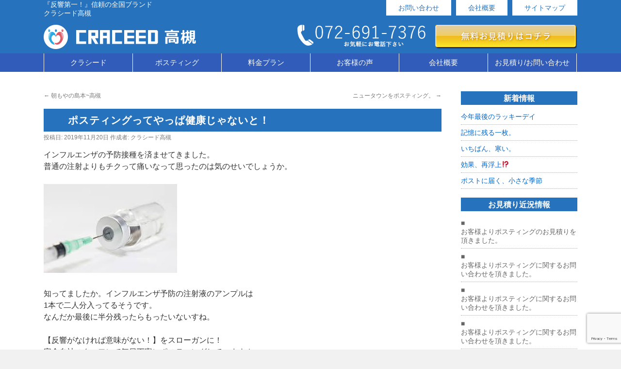

--- FILE ---
content_type: text/html; charset=UTF-8
request_url: http://craceed-takatsuki.com/2019/11/20/%E3%83%9D%E3%82%B9%E3%83%86%E3%82%A3%E3%83%B3%E3%82%B0%E3%81%A3%E3%81%A6%E3%82%84%E3%81%A3%E3%81%B1%E5%81%A5%E5%BA%B7%E3%81%98%E3%82%83%E3%81%AA%E3%81%84%E3%81%A8%EF%BC%81/
body_size: 11637
content:
<!DOCTYPE html>
<html lang="ja">
<head>
<meta charset="UTF-8" />
<meta name="viewport" content="target-densitydpi=device-dpi, user-scalable=yes, width=device-width">
<title>ポスティングってやっぱ健康じゃないと！ | クラシード高槻</title>
<link rel="profile" href="http://gmpg.org/xfn/11" />
<link rel="stylesheet" type="text/css" media="all" href="http://craceed-takatsuki.com/wp-content/themes/twentyten/style.css" />
<link rel="pingback" href="http://craceed-takatsuki.com/xmlrpc.php" />
<meta name='robots' content='max-image-preview:large' />

<!-- All in One SEO Pack 2.3.12.1 by Michael Torbert of Semper Fi Web Design[-1,-1] -->
<meta name="description"  content="インフルエンザの予防接種を済ませてきました。 普通の注射よりもチクって痛いなって思ったのは気のせいでしょうか。" />

<meta name="keywords"  content="ポスティング,高槻,茨木,島本,大阪" />

<link rel="canonical" href="http://craceed-takatsuki.com/2019/11/20/%e3%83%9d%e3%82%b9%e3%83%86%e3%82%a3%e3%83%b3%e3%82%b0%e3%81%a3%e3%81%a6%e3%82%84%e3%81%a3%e3%81%b1%e5%81%a5%e5%ba%b7%e3%81%98%e3%82%83%e3%81%aa%e3%81%84%e3%81%a8%ef%bc%81/" />
			<script>
			(function(i,s,o,g,r,a,m){i['GoogleAnalyticsObject']=r;i[r]=i[r]||function(){
			(i[r].q=i[r].q||[]).push(arguments)},i[r].l=1*new Date();a=s.createElement(o),
			m=s.getElementsByTagName(o)[0];a.async=1;a.src=g;m.parentNode.insertBefore(a,m)
			})(window,document,'script','//www.google-analytics.com/analytics.js','ga');

			ga('create', 'UA-58429962-21', 'auto');
			
			ga('send', 'pageview');
			</script>
<!-- /all in one seo pack -->
<link rel='dns-prefetch' href='//www.google.com' />
<link rel="alternate" type="application/rss+xml" title="クラシード高槻 &raquo; フィード" href="http://craceed-takatsuki.com/feed/" />
<script type="text/javascript">
window._wpemojiSettings = {"baseUrl":"https:\/\/s.w.org\/images\/core\/emoji\/14.0.0\/72x72\/","ext":".png","svgUrl":"https:\/\/s.w.org\/images\/core\/emoji\/14.0.0\/svg\/","svgExt":".svg","source":{"concatemoji":"http:\/\/craceed-takatsuki.com\/wp-includes\/js\/wp-emoji-release.min.js?ver=6.1.9"}};
/*! This file is auto-generated */
!function(e,a,t){var n,r,o,i=a.createElement("canvas"),p=i.getContext&&i.getContext("2d");function s(e,t){var a=String.fromCharCode,e=(p.clearRect(0,0,i.width,i.height),p.fillText(a.apply(this,e),0,0),i.toDataURL());return p.clearRect(0,0,i.width,i.height),p.fillText(a.apply(this,t),0,0),e===i.toDataURL()}function c(e){var t=a.createElement("script");t.src=e,t.defer=t.type="text/javascript",a.getElementsByTagName("head")[0].appendChild(t)}for(o=Array("flag","emoji"),t.supports={everything:!0,everythingExceptFlag:!0},r=0;r<o.length;r++)t.supports[o[r]]=function(e){if(p&&p.fillText)switch(p.textBaseline="top",p.font="600 32px Arial",e){case"flag":return s([127987,65039,8205,9895,65039],[127987,65039,8203,9895,65039])?!1:!s([55356,56826,55356,56819],[55356,56826,8203,55356,56819])&&!s([55356,57332,56128,56423,56128,56418,56128,56421,56128,56430,56128,56423,56128,56447],[55356,57332,8203,56128,56423,8203,56128,56418,8203,56128,56421,8203,56128,56430,8203,56128,56423,8203,56128,56447]);case"emoji":return!s([129777,127995,8205,129778,127999],[129777,127995,8203,129778,127999])}return!1}(o[r]),t.supports.everything=t.supports.everything&&t.supports[o[r]],"flag"!==o[r]&&(t.supports.everythingExceptFlag=t.supports.everythingExceptFlag&&t.supports[o[r]]);t.supports.everythingExceptFlag=t.supports.everythingExceptFlag&&!t.supports.flag,t.DOMReady=!1,t.readyCallback=function(){t.DOMReady=!0},t.supports.everything||(n=function(){t.readyCallback()},a.addEventListener?(a.addEventListener("DOMContentLoaded",n,!1),e.addEventListener("load",n,!1)):(e.attachEvent("onload",n),a.attachEvent("onreadystatechange",function(){"complete"===a.readyState&&t.readyCallback()})),(e=t.source||{}).concatemoji?c(e.concatemoji):e.wpemoji&&e.twemoji&&(c(e.twemoji),c(e.wpemoji)))}(window,document,window._wpemojiSettings);
</script>
<style type="text/css">
img.wp-smiley,
img.emoji {
	display: inline !important;
	border: none !important;
	box-shadow: none !important;
	height: 1em !important;
	width: 1em !important;
	margin: 0 0.07em !important;
	vertical-align: -0.1em !important;
	background: none !important;
	padding: 0 !important;
}
</style>
	<link rel='stylesheet' id='siteorigin-panels-front-css' href='http://craceed-takatsuki.com/wp-content/plugins/siteorigin-panels/css/front.css?ver=2.4.25' type='text/css' media='all' />
<link rel='stylesheet' id='wp-block-library-css' href='http://craceed-takatsuki.com/wp-includes/css/dist/block-library/style.min.css?ver=6.1.9' type='text/css' media='all' />
<link rel='stylesheet' id='classic-theme-styles-css' href='http://craceed-takatsuki.com/wp-includes/css/classic-themes.min.css?ver=1' type='text/css' media='all' />
<style id='global-styles-inline-css' type='text/css'>
body{--wp--preset--color--black: #000000;--wp--preset--color--cyan-bluish-gray: #abb8c3;--wp--preset--color--white: #ffffff;--wp--preset--color--pale-pink: #f78da7;--wp--preset--color--vivid-red: #cf2e2e;--wp--preset--color--luminous-vivid-orange: #ff6900;--wp--preset--color--luminous-vivid-amber: #fcb900;--wp--preset--color--light-green-cyan: #7bdcb5;--wp--preset--color--vivid-green-cyan: #00d084;--wp--preset--color--pale-cyan-blue: #8ed1fc;--wp--preset--color--vivid-cyan-blue: #0693e3;--wp--preset--color--vivid-purple: #9b51e0;--wp--preset--gradient--vivid-cyan-blue-to-vivid-purple: linear-gradient(135deg,rgba(6,147,227,1) 0%,rgb(155,81,224) 100%);--wp--preset--gradient--light-green-cyan-to-vivid-green-cyan: linear-gradient(135deg,rgb(122,220,180) 0%,rgb(0,208,130) 100%);--wp--preset--gradient--luminous-vivid-amber-to-luminous-vivid-orange: linear-gradient(135deg,rgba(252,185,0,1) 0%,rgba(255,105,0,1) 100%);--wp--preset--gradient--luminous-vivid-orange-to-vivid-red: linear-gradient(135deg,rgba(255,105,0,1) 0%,rgb(207,46,46) 100%);--wp--preset--gradient--very-light-gray-to-cyan-bluish-gray: linear-gradient(135deg,rgb(238,238,238) 0%,rgb(169,184,195) 100%);--wp--preset--gradient--cool-to-warm-spectrum: linear-gradient(135deg,rgb(74,234,220) 0%,rgb(151,120,209) 20%,rgb(207,42,186) 40%,rgb(238,44,130) 60%,rgb(251,105,98) 80%,rgb(254,248,76) 100%);--wp--preset--gradient--blush-light-purple: linear-gradient(135deg,rgb(255,206,236) 0%,rgb(152,150,240) 100%);--wp--preset--gradient--blush-bordeaux: linear-gradient(135deg,rgb(254,205,165) 0%,rgb(254,45,45) 50%,rgb(107,0,62) 100%);--wp--preset--gradient--luminous-dusk: linear-gradient(135deg,rgb(255,203,112) 0%,rgb(199,81,192) 50%,rgb(65,88,208) 100%);--wp--preset--gradient--pale-ocean: linear-gradient(135deg,rgb(255,245,203) 0%,rgb(182,227,212) 50%,rgb(51,167,181) 100%);--wp--preset--gradient--electric-grass: linear-gradient(135deg,rgb(202,248,128) 0%,rgb(113,206,126) 100%);--wp--preset--gradient--midnight: linear-gradient(135deg,rgb(2,3,129) 0%,rgb(40,116,252) 100%);--wp--preset--duotone--dark-grayscale: url('#wp-duotone-dark-grayscale');--wp--preset--duotone--grayscale: url('#wp-duotone-grayscale');--wp--preset--duotone--purple-yellow: url('#wp-duotone-purple-yellow');--wp--preset--duotone--blue-red: url('#wp-duotone-blue-red');--wp--preset--duotone--midnight: url('#wp-duotone-midnight');--wp--preset--duotone--magenta-yellow: url('#wp-duotone-magenta-yellow');--wp--preset--duotone--purple-green: url('#wp-duotone-purple-green');--wp--preset--duotone--blue-orange: url('#wp-duotone-blue-orange');--wp--preset--font-size--small: 13px;--wp--preset--font-size--medium: 20px;--wp--preset--font-size--large: 36px;--wp--preset--font-size--x-large: 42px;--wp--preset--spacing--20: 0.44rem;--wp--preset--spacing--30: 0.67rem;--wp--preset--spacing--40: 1rem;--wp--preset--spacing--50: 1.5rem;--wp--preset--spacing--60: 2.25rem;--wp--preset--spacing--70: 3.38rem;--wp--preset--spacing--80: 5.06rem;}:where(.is-layout-flex){gap: 0.5em;}body .is-layout-flow > .alignleft{float: left;margin-inline-start: 0;margin-inline-end: 2em;}body .is-layout-flow > .alignright{float: right;margin-inline-start: 2em;margin-inline-end: 0;}body .is-layout-flow > .aligncenter{margin-left: auto !important;margin-right: auto !important;}body .is-layout-constrained > .alignleft{float: left;margin-inline-start: 0;margin-inline-end: 2em;}body .is-layout-constrained > .alignright{float: right;margin-inline-start: 2em;margin-inline-end: 0;}body .is-layout-constrained > .aligncenter{margin-left: auto !important;margin-right: auto !important;}body .is-layout-constrained > :where(:not(.alignleft):not(.alignright):not(.alignfull)){max-width: var(--wp--style--global--content-size);margin-left: auto !important;margin-right: auto !important;}body .is-layout-constrained > .alignwide{max-width: var(--wp--style--global--wide-size);}body .is-layout-flex{display: flex;}body .is-layout-flex{flex-wrap: wrap;align-items: center;}body .is-layout-flex > *{margin: 0;}:where(.wp-block-columns.is-layout-flex){gap: 2em;}.has-black-color{color: var(--wp--preset--color--black) !important;}.has-cyan-bluish-gray-color{color: var(--wp--preset--color--cyan-bluish-gray) !important;}.has-white-color{color: var(--wp--preset--color--white) !important;}.has-pale-pink-color{color: var(--wp--preset--color--pale-pink) !important;}.has-vivid-red-color{color: var(--wp--preset--color--vivid-red) !important;}.has-luminous-vivid-orange-color{color: var(--wp--preset--color--luminous-vivid-orange) !important;}.has-luminous-vivid-amber-color{color: var(--wp--preset--color--luminous-vivid-amber) !important;}.has-light-green-cyan-color{color: var(--wp--preset--color--light-green-cyan) !important;}.has-vivid-green-cyan-color{color: var(--wp--preset--color--vivid-green-cyan) !important;}.has-pale-cyan-blue-color{color: var(--wp--preset--color--pale-cyan-blue) !important;}.has-vivid-cyan-blue-color{color: var(--wp--preset--color--vivid-cyan-blue) !important;}.has-vivid-purple-color{color: var(--wp--preset--color--vivid-purple) !important;}.has-black-background-color{background-color: var(--wp--preset--color--black) !important;}.has-cyan-bluish-gray-background-color{background-color: var(--wp--preset--color--cyan-bluish-gray) !important;}.has-white-background-color{background-color: var(--wp--preset--color--white) !important;}.has-pale-pink-background-color{background-color: var(--wp--preset--color--pale-pink) !important;}.has-vivid-red-background-color{background-color: var(--wp--preset--color--vivid-red) !important;}.has-luminous-vivid-orange-background-color{background-color: var(--wp--preset--color--luminous-vivid-orange) !important;}.has-luminous-vivid-amber-background-color{background-color: var(--wp--preset--color--luminous-vivid-amber) !important;}.has-light-green-cyan-background-color{background-color: var(--wp--preset--color--light-green-cyan) !important;}.has-vivid-green-cyan-background-color{background-color: var(--wp--preset--color--vivid-green-cyan) !important;}.has-pale-cyan-blue-background-color{background-color: var(--wp--preset--color--pale-cyan-blue) !important;}.has-vivid-cyan-blue-background-color{background-color: var(--wp--preset--color--vivid-cyan-blue) !important;}.has-vivid-purple-background-color{background-color: var(--wp--preset--color--vivid-purple) !important;}.has-black-border-color{border-color: var(--wp--preset--color--black) !important;}.has-cyan-bluish-gray-border-color{border-color: var(--wp--preset--color--cyan-bluish-gray) !important;}.has-white-border-color{border-color: var(--wp--preset--color--white) !important;}.has-pale-pink-border-color{border-color: var(--wp--preset--color--pale-pink) !important;}.has-vivid-red-border-color{border-color: var(--wp--preset--color--vivid-red) !important;}.has-luminous-vivid-orange-border-color{border-color: var(--wp--preset--color--luminous-vivid-orange) !important;}.has-luminous-vivid-amber-border-color{border-color: var(--wp--preset--color--luminous-vivid-amber) !important;}.has-light-green-cyan-border-color{border-color: var(--wp--preset--color--light-green-cyan) !important;}.has-vivid-green-cyan-border-color{border-color: var(--wp--preset--color--vivid-green-cyan) !important;}.has-pale-cyan-blue-border-color{border-color: var(--wp--preset--color--pale-cyan-blue) !important;}.has-vivid-cyan-blue-border-color{border-color: var(--wp--preset--color--vivid-cyan-blue) !important;}.has-vivid-purple-border-color{border-color: var(--wp--preset--color--vivid-purple) !important;}.has-vivid-cyan-blue-to-vivid-purple-gradient-background{background: var(--wp--preset--gradient--vivid-cyan-blue-to-vivid-purple) !important;}.has-light-green-cyan-to-vivid-green-cyan-gradient-background{background: var(--wp--preset--gradient--light-green-cyan-to-vivid-green-cyan) !important;}.has-luminous-vivid-amber-to-luminous-vivid-orange-gradient-background{background: var(--wp--preset--gradient--luminous-vivid-amber-to-luminous-vivid-orange) !important;}.has-luminous-vivid-orange-to-vivid-red-gradient-background{background: var(--wp--preset--gradient--luminous-vivid-orange-to-vivid-red) !important;}.has-very-light-gray-to-cyan-bluish-gray-gradient-background{background: var(--wp--preset--gradient--very-light-gray-to-cyan-bluish-gray) !important;}.has-cool-to-warm-spectrum-gradient-background{background: var(--wp--preset--gradient--cool-to-warm-spectrum) !important;}.has-blush-light-purple-gradient-background{background: var(--wp--preset--gradient--blush-light-purple) !important;}.has-blush-bordeaux-gradient-background{background: var(--wp--preset--gradient--blush-bordeaux) !important;}.has-luminous-dusk-gradient-background{background: var(--wp--preset--gradient--luminous-dusk) !important;}.has-pale-ocean-gradient-background{background: var(--wp--preset--gradient--pale-ocean) !important;}.has-electric-grass-gradient-background{background: var(--wp--preset--gradient--electric-grass) !important;}.has-midnight-gradient-background{background: var(--wp--preset--gradient--midnight) !important;}.has-small-font-size{font-size: var(--wp--preset--font-size--small) !important;}.has-medium-font-size{font-size: var(--wp--preset--font-size--medium) !important;}.has-large-font-size{font-size: var(--wp--preset--font-size--large) !important;}.has-x-large-font-size{font-size: var(--wp--preset--font-size--x-large) !important;}
.wp-block-navigation a:where(:not(.wp-element-button)){color: inherit;}
:where(.wp-block-columns.is-layout-flex){gap: 2em;}
.wp-block-pullquote{font-size: 1.5em;line-height: 1.6;}
</style>
<link rel='stylesheet' id='contact-form-7-css' href='http://craceed-takatsuki.com/wp-content/plugins/contact-form-7/includes/css/styles.css?ver=5.6.4' type='text/css' media='all' />
<link rel='stylesheet' id='bwg_frontend-css' href='http://craceed-takatsuki.com/wp-content/plugins/photo-gallery/css/bwg_frontend.css?ver=1.3.34' type='text/css' media='all' />
<link rel='stylesheet' id='bwg_font-awesome-css' href='http://craceed-takatsuki.com/wp-content/plugins/photo-gallery/css/font-awesome/font-awesome.css?ver=4.6.3' type='text/css' media='all' />
<link rel='stylesheet' id='bwg_mCustomScrollbar-css' href='http://craceed-takatsuki.com/wp-content/plugins/photo-gallery/css/jquery.mCustomScrollbar.css?ver=1.3.34' type='text/css' media='all' />
<link rel='stylesheet' id='bwg_sumoselect-css' href='http://craceed-takatsuki.com/wp-content/plugins/photo-gallery/css/sumoselect.css?ver=3.0.2' type='text/css' media='all' />
<script type='text/javascript' src='http://craceed-takatsuki.com/wp-includes/js/jquery/jquery.min.js?ver=3.6.1' id='jquery-core-js'></script>
<script type='text/javascript' src='http://craceed-takatsuki.com/wp-includes/js/jquery/jquery-migrate.min.js?ver=3.3.2' id='jquery-migrate-js'></script>
<script type='text/javascript' src='http://craceed-takatsuki.com/wp-content/plugins/photo-gallery/js/bwg_frontend.js?ver=1.3.34' id='bwg_frontend-js'></script>
<script type='text/javascript' id='bwg_sumoselect-js-extra'>
/* <![CDATA[ */
var bwg_objectsL10n = {"bwg_select_tag":"Select Tag","bwg_search":"\u691c\u7d22"};
/* ]]> */
</script>
<script type='text/javascript' src='http://craceed-takatsuki.com/wp-content/plugins/photo-gallery/js/jquery.sumoselect.min.js?ver=3.0.2' id='bwg_sumoselect-js'></script>
<script type='text/javascript' src='http://craceed-takatsuki.com/wp-content/plugins/photo-gallery/js/jquery.mobile.js?ver=1.3.34' id='bwg_jquery_mobile-js'></script>
<script type='text/javascript' src='http://craceed-takatsuki.com/wp-content/plugins/photo-gallery/js/jquery.mCustomScrollbar.concat.min.js?ver=1.3.34' id='bwg_mCustomScrollbar-js'></script>
<script type='text/javascript' src='http://craceed-takatsuki.com/wp-content/plugins/photo-gallery/js/jquery.fullscreen-0.4.1.js?ver=0.4.1' id='jquery-fullscreen-js'></script>
<script type='text/javascript' id='bwg_gallery_box-js-extra'>
/* <![CDATA[ */
var bwg_objectL10n = {"bwg_field_required":"field is required.","bwg_mail_validation":"\u3053\u308c\u306f\u6709\u52b9\u306a\u30e1\u30fc\u30eb\u30a2\u30c9\u30ec\u30b9\u3067\u306f\u3042\u308a\u307e\u305b\u3093\u3002","bwg_search_result":"\u691c\u7d22\u306b\u4e00\u81f4\u3059\u308b\u753b\u50cf\u304c\u3042\u308a\u307e\u305b\u3093\u3002"};
/* ]]> */
</script>
<script type='text/javascript' src='http://craceed-takatsuki.com/wp-content/plugins/photo-gallery/js/bwg_gallery_box.js?ver=1.3.34' id='bwg_gallery_box-js'></script>
<link rel="https://api.w.org/" href="http://craceed-takatsuki.com/wp-json/" /><link rel="alternate" type="application/json" href="http://craceed-takatsuki.com/wp-json/wp/v2/posts/2349" /><link rel="EditURI" type="application/rsd+xml" title="RSD" href="http://craceed-takatsuki.com/xmlrpc.php?rsd" />
<link rel="wlwmanifest" type="application/wlwmanifest+xml" href="http://craceed-takatsuki.com/wp-includes/wlwmanifest.xml" />
<meta name="generator" content="WordPress 6.1.9" />
<link rel='shortlink' href='http://craceed-takatsuki.com/?p=2349' />
<link rel="alternate" type="application/json+oembed" href="http://craceed-takatsuki.com/wp-json/oembed/1.0/embed?url=http%3A%2F%2Fcraceed-takatsuki.com%2F2019%2F11%2F20%2F%25e3%2583%259d%25e3%2582%25b9%25e3%2583%2586%25e3%2582%25a3%25e3%2583%25b3%25e3%2582%25b0%25e3%2581%25a3%25e3%2581%25a6%25e3%2582%2584%25e3%2581%25a3%25e3%2581%25b1%25e5%2581%25a5%25e5%25ba%25b7%25e3%2581%2598%25e3%2582%2583%25e3%2581%25aa%25e3%2581%2584%25e3%2581%25a8%25ef%25bc%2581%2F" />
<link rel="alternate" type="text/xml+oembed" href="http://craceed-takatsuki.com/wp-json/oembed/1.0/embed?url=http%3A%2F%2Fcraceed-takatsuki.com%2F2019%2F11%2F20%2F%25e3%2583%259d%25e3%2582%25b9%25e3%2583%2586%25e3%2582%25a3%25e3%2583%25b3%25e3%2582%25b0%25e3%2581%25a3%25e3%2581%25a6%25e3%2582%2584%25e3%2581%25a3%25e3%2581%25b1%25e5%2581%25a5%25e5%25ba%25b7%25e3%2581%2598%25e3%2582%2583%25e3%2581%25aa%25e3%2581%2584%25e3%2581%25a8%25ef%25bc%2581%2F&#038;format=xml" />
<script src="//ajax.googleapis.com/ajax/libs/jquery/1.11.0/jquery.min.js"></script>
<script>
$(function() {
    var topBtn = $('#contactlink-fixed');    
    topBtn.hide();
    $(window).scroll(function () {
        if ($(this).scrollTop() > 200) {
            topBtn.fadeIn();
        } else {
            topBtn.fadeOut();
        }
    });
});
</script>
</head>

<body class="post-template-default single single-post postid-2349 single-format-standard">
<div id="wrapper" class="hfeed">
	<div id="header">
		<div id="masthead">
			<div id="branding" role="banner">
				<div class="header-topbox">
					<div id="site-description">『反響第一！』信頼の全国ブランド　　　　　　クラシード高槻</div>
					<div class="header-sitelink"><a href="http://craceed-takatsuki.com/contact">お問い合わせ</a><a href="http://craceed-takatsuki.com/company">会社概要</a><a href="http://craceed-takatsuki.com/sitemap">サイトマップ</a></div>
				</div>

				<div class="header-middlebox">
					<div class="header-logo"><a href="http://craceed-takatsuki.com"><img src="http://craceed-takatsuki.com/wp-content/themes/twentyten/siteimg/logo.png" alt="クラシード"></a></div>
					<div class="header-weblink"><a href="http://craceed-takatsuki.com/contact"><img src="http://craceed-takatsuki.com/wp-content/themes/twentyten/siteimg/weblink.png" alt="クラシード申込"></a></div>
					<div class="header-tellink"><img src="http://craceed-takatsuki.com/wp-content/themes/twentyten/siteimg/tel.png" alt="クラシード電話番号"></div>
				</div>

			</div><!-- #branding -->

			<div class="menubackbox">
				<div id="access" role="navigation">
				  					<div class="skip-link screen-reader-text"><a href="#content" title="コンテンツへスキップ">コンテンツへスキップ</a></div>
										<div class="menu-header"><ul id="menu-header-menu" class="menu"><li id="menu-item-54" class="menu-item menu-item-type-custom menu-item-object-custom menu-item-has-children menu-item-54"><a>クラシード</a>
<ul class="sub-menu">
	<li id="menu-item-30" class="menu-item menu-item-type-post_type menu-item-object-page menu-item-30"><a href="http://craceed-takatsuki.com/merit/">ポスティングのメリット</a></li>
	<li id="menu-item-29" class="menu-item menu-item-type-post_type menu-item-object-page menu-item-29"><a href="http://craceed-takatsuki.com/craceed12/">クラシード　12の特徴</a></li>
	<li id="menu-item-28" class="menu-item menu-item-type-post_type menu-item-object-page menu-item-28"><a href="http://craceed-takatsuki.com/pdca/">「反響」はPDCAサイクルから</a></li>
	<li id="menu-item-31" class="menu-item menu-item-type-post_type menu-item-object-page menu-item-31"><a href="http://craceed-takatsuki.com/otherads/">ポスティングのメリット・デメリット＆他広告媒体との比較</a></li>
	<li id="menu-item-198" class="menu-item menu-item-type-post_type menu-item-object-page menu-item-198"><a href="http://craceed-takatsuki.com/areaexplain/">クラシード高槻ってどんなとこ？</a></li>
</ul>
</li>
<li id="menu-item-55" class="menu-item menu-item-type-custom menu-item-object-custom menu-item-has-children menu-item-55"><a>ポスティング</a>
<ul class="sub-menu">
	<li id="menu-item-60" class="menu-item menu-item-type-post_type menu-item-object-page menu-item-60"><a href="http://craceed-takatsuki.com/posting-flow/">ポスティングの流れ</a></li>
	<li id="menu-item-59" class="menu-item menu-item-type-post_type menu-item-object-page menu-item-59"><a href="http://craceed-takatsuki.com/attention/">こんなポスティング業者にご注意を！！</a></li>
	<li id="menu-item-58" class="menu-item menu-item-type-post_type menu-item-object-page menu-item-58"><a href="http://craceed-takatsuki.com/flyer-creation/">正しいポスティングチラシ作成</a></li>
	<li id="menu-item-57" class="menu-item menu-item-type-post_type menu-item-object-page menu-item-57"><a href="http://craceed-takatsuki.com/mailservice/">クラシードのメール便サービス</a></li>
	<li id="menu-item-56" class="menu-item menu-item-type-post_type menu-item-object-page menu-item-56"><a href="http://craceed-takatsuki.com/gps/">ポスティング効果を測る！GPSロガーとは！？！</a></li>
</ul>
</li>
<li id="menu-item-83" class="menu-item menu-item-type-custom menu-item-object-custom menu-item-has-children menu-item-83"><a>料金プラン</a>
<ul class="sub-menu">
	<li id="menu-item-89" class="menu-item menu-item-type-post_type menu-item-object-page menu-item-89"><a href="http://craceed-takatsuki.com/area-cost/">配布エリアとポスティング価格</a></li>
	<li id="menu-item-88" class="menu-item menu-item-type-post_type menu-item-object-page menu-item-88"><a href="http://craceed-takatsuki.com/nokinami/">【軒並配布】</a></li>
	<li id="menu-item-87" class="menu-item menu-item-type-post_type menu-item-object-page menu-item-87"><a href="http://craceed-takatsuki.com/ikkodate/">【一戸建てセグメント配布】</a></li>
	<li id="menu-item-86" class="menu-item menu-item-type-post_type menu-item-object-page menu-item-86"><a href="http://craceed-takatsuki.com/shugou/">【集合ポストセグメント配布】</a></li>
	<li id="menu-item-85" class="menu-item menu-item-type-post_type menu-item-object-page menu-item-85"><a href="http://craceed-takatsuki.com/doorpost/">【ドアポストセグメント配布】</a></li>
	<li id="menu-item-84" class="menu-item menu-item-type-post_type menu-item-object-page menu-item-84"><a href="http://craceed-takatsuki.com/custum/">【カスタムセグメント配布】</a></li>
</ul>
</li>
<li id="menu-item-92" class="menu-item menu-item-type-post_type menu-item-object-page menu-item-92"><a href="http://craceed-takatsuki.com/voice/">お客様の声</a></li>
<li id="menu-item-111" class="menu-item menu-item-type-custom menu-item-object-custom menu-item-has-children menu-item-111"><a>会社概要</a>
<ul class="sub-menu">
	<li id="menu-item-109" class="menu-item menu-item-type-post_type menu-item-object-page menu-item-109"><a href="http://craceed-takatsuki.com/company/">会社概要</a></li>
	<li id="menu-item-108" class="menu-item menu-item-type-post_type menu-item-object-page menu-item-108"><a href="http://craceed-takatsuki.com/parttime/">ポスティング　アルバイト募集</a></li>
	<li id="menu-item-110" class="menu-item menu-item-type-custom menu-item-object-custom menu-item-110"><a href="http://craceed.com/%E3%83%95%E3%83%A9%E3%83%B3%E3%83%81%E3%83%A3%E3%82%A4%E3%82%BA%E5%8B%9F%E9%9B%86/">フランチャイズ募集</a></li>
	<li id="menu-item-126" class="menu-item menu-item-type-post_type menu-item-object-page menu-item-126"><a href="http://craceed-takatsuki.com/sitemap/">サイトマップ</a></li>
</ul>
</li>
<li id="menu-item-122" class="menu-item menu-item-type-custom menu-item-object-custom menu-item-has-children menu-item-122"><a>お見積り/お問い合わせ</a>
<ul class="sub-menu">
	<li id="menu-item-121" class="menu-item menu-item-type-post_type menu-item-object-page menu-item-121"><a href="http://craceed-takatsuki.com/contact/">無料お見積り/お申込み</a></li>
	<li id="menu-item-120" class="menu-item menu-item-type-post_type menu-item-object-page menu-item-120"><a href="http://craceed-takatsuki.com/inquiry/">お問い合わせ</a></li>
	<li id="menu-item-119" class="menu-item menu-item-type-post_type menu-item-object-page menu-item-119"><a href="http://craceed-takatsuki.com/questions/">良くある質問</a></li>
</ul>
</li>
</ul></div>				</div><!-- #access -->
			</div>
		</div><!-- #masthead -->
	</div><!-- #header -->


    <div id="main">

		<div id="container">
			<div id="content" role="main">

			

				<div id="nav-above" class="navigation">
					<div class="nav-previous"><a href="http://craceed-takatsuki.com/2019/11/19/%e6%9c%9d%e3%82%82%e3%82%84%e3%81%ae%e5%b3%b6%e6%9c%ac%e9%ab%98%e6%a7%bb/" rel="prev"><span class="meta-nav">&larr;</span> 朝もやの島本~高槻</a></div>
					<div class="nav-next"><a href="http://craceed-takatsuki.com/2019/11/23/%e3%83%8b%e3%83%a5%e3%83%bc%e3%82%bf%e3%82%a6%e3%83%b3%e3%82%92%e3%83%9d%e3%82%b9%e3%83%86%e3%82%a3%e3%83%b3%e3%82%b0%e3%80%82/" rel="next">ニュータウンをポスティング。 <span class="meta-nav">&rarr;</span></a></div>
				</div><!-- #nav-above -->

				<div id="post-2349" class="post-2349 post type-post status-publish format-standard hentry category-1">
					<h1 class="entry-title">ポスティングってやっぱ健康じゃないと！</h1>

					<div class="entry-meta">
						<span class="meta-prep meta-prep-author">投稿日:</span> <a href="http://craceed-takatsuki.com/2019/11/20/%e3%83%9d%e3%82%b9%e3%83%86%e3%82%a3%e3%83%b3%e3%82%b0%e3%81%a3%e3%81%a6%e3%82%84%e3%81%a3%e3%81%b1%e5%81%a5%e5%ba%b7%e3%81%98%e3%82%83%e3%81%aa%e3%81%84%e3%81%a8%ef%bc%81/" title="9:37 AM" rel="bookmark"><span class="entry-date">2019年11月20日</span></a> <span class="meta-sep">作成者:</span> <span class="author vcard"><a class="url fn n" href="http://craceed-takatsuki.com/author/writer/" title="クラシード高槻 の投稿をすべて表示">クラシード高槻</a></span>					</div><!-- .entry-meta -->

					<div class="entry-content">
						<p>インフルエンザの予防接種を済ませてきました。<br />
普通の注射よりもチクって痛いなって思ったのは気のせいでしょうか。</p>
<p><img decoding="async" src="http://craceed-takatsuki.com/wp-content/uploads/2019/11/fa89b358e91997bd775a4c30f8e7a6e8.jpg" alt="" width="275" height="183" class="alignnone size-full wp-image-2351" /></p>
<p>知ってましたか。インフルエンザ予防の注射液のアンプルは<br />
1本で二人分入ってるそうです。<br />
なんだか最後に半分残ったらもったいないすね。</p>
<p>【反響がなければ意味がない！】をスローガンに！<br />
完全自社スタッフにて毎日丁寧にポスティングしています☆<br />
大阪府高槻市・茨木市・島本町でのポスティングならクラシード高槻<br />
★お問合せ・お見積・ご予約は、お気軽に下記までお電話下さい★<br />
クラシード高槻<br />
TEL：072-691-7376<br />
（ポスティングアドバイザー：須山）<br />
またはホームページお問合せフォームよりお願いいたします。　</p>
											</div><!-- .entry-content -->


					<div class="entry-utility">
						カテゴリー: <a href="http://craceed-takatsuki.com/category/%e6%9c%aa%e5%88%86%e9%a1%9e/" rel="category tag">未分類</a> <a href="http://craceed-takatsuki.com/2019/11/20/%e3%83%9d%e3%82%b9%e3%83%86%e3%82%a3%e3%83%b3%e3%82%b0%e3%81%a3%e3%81%a6%e3%82%84%e3%81%a3%e3%81%b1%e5%81%a5%e5%ba%b7%e3%81%98%e3%82%83%e3%81%aa%e3%81%84%e3%81%a8%ef%bc%81/" title="ポスティングってやっぱ健康じゃないと！ へのパーマリンク" rel="bookmark">パーマリンク</a>											</div><!-- .entry-utility -->
				</div><!-- #post-## -->

				<div id="nav-below" class="navigation">
					<div class="nav-previous"><a href="http://craceed-takatsuki.com/2019/11/19/%e6%9c%9d%e3%82%82%e3%82%84%e3%81%ae%e5%b3%b6%e6%9c%ac%e9%ab%98%e6%a7%bb/" rel="prev"><span class="meta-nav">&larr;</span> 朝もやの島本~高槻</a></div>
					<div class="nav-next"><a href="http://craceed-takatsuki.com/2019/11/23/%e3%83%8b%e3%83%a5%e3%83%bc%e3%82%bf%e3%82%a6%e3%83%b3%e3%82%92%e3%83%9d%e3%82%b9%e3%83%86%e3%82%a3%e3%83%b3%e3%82%b0%e3%80%82/" rel="next">ニュータウンをポスティング。 <span class="meta-nav">&rarr;</span></a></div>
				</div><!-- #nav-below -->

				

			</div><!-- #content -->
		</div><!-- #container -->


		<div id="primary" class="widget-area" role="complementary">
			<ul class="xoxo">


		<li id="recent-posts-2" class="widget-container widget_recent_entries">
		<h3 class="widget-title">新着情報</h3>
		<ul>
											<li>
					<a href="http://craceed-takatsuki.com/2025/12/18/%e4%bb%8a%e5%b9%b4%e6%9c%80%e5%be%8c%e3%81%ae%e3%83%a9%e3%83%83%e3%82%ad%e3%83%bc%e3%83%87%e3%82%a4/">今年最後のラッキーデイ</a>
									</li>
											<li>
					<a href="http://craceed-takatsuki.com/2025/12/16/%e8%a8%98%e6%86%b6%e3%81%ab%e6%ae%8b%e3%82%8b%e4%b8%80%e6%9e%9a%e3%80%82/">記憶に残る一枚。</a>
									</li>
											<li>
					<a href="http://craceed-takatsuki.com/2025/12/13/%e3%81%84%e3%81%a1%e3%81%b0%e3%82%93%e3%80%81%e5%af%92%e3%81%84%e3%80%82/">いちばん、寒い。</a>
									</li>
											<li>
					<a href="http://craceed-takatsuki.com/2025/12/12/%e5%8a%b9%e6%9e%9c%e3%80%81%e5%86%8d%e6%b5%ae%e4%b8%8a/">効果、再浮上&#x2049;</a>
									</li>
											<li>
					<a href="http://craceed-takatsuki.com/2025/12/03/%e3%83%9d%e3%82%b9%e3%83%88%e3%81%ab%e5%b1%8a%e3%81%8f%e3%80%81%e5%b0%8f%e3%81%95%e3%81%aa%e5%ad%a3%e7%af%80/">ポストに届く、小さな季節</a>
									</li>
					</ul>

		</li><li id="text-8" class="widget-container widget_text"><h3 class="widget-title">お見積り近況情報</h3>			<div class="textwidget"><ul class="mitumorilist">
	<li>
		■<?php echo date("Y/m/d", strtotime("0 day")); ?>
		</br>お客様よりポスティングのお見積りを頂きました。
	</li>
	<li>
		■<?php echo date("Y/m/d", strtotime("-3 day")); ?>
		</br>お客様よりポスティングに関するお問い合わせを頂きました。
	</li>
	<li>
		■<?php echo date("Y/m/d", strtotime("-3 day")); ?>
		</br>お客様よりポスティングに関するお問い合わせを頂きました。
	</li>
	<li>
		■<?php echo date("Y/m/d", strtotime("-4 day")); ?>
		</br>お客様よりポスティングに関するお問い合わせを頂きました。
	</li>
	<li>
		■<?php echo date("Y/m/d", strtotime("-5 day")); ?>
		</br>お客様よりポスティングのお見積りを頂きました。
	</li>
</ul></div>
		</li><li id="calendar-2" class="widget-container widget_calendar"><div id="calendar_wrap" class="calendar_wrap"><table id="wp-calendar" class="wp-calendar-table">
	<caption>2019年11月</caption>
	<thead>
	<tr>
		<th scope="col" title="月曜日">月</th>
		<th scope="col" title="火曜日">火</th>
		<th scope="col" title="水曜日">水</th>
		<th scope="col" title="木曜日">木</th>
		<th scope="col" title="金曜日">金</th>
		<th scope="col" title="土曜日">土</th>
		<th scope="col" title="日曜日">日</th>
	</tr>
	</thead>
	<tbody>
	<tr>
		<td colspan="4" class="pad">&nbsp;</td><td>1</td><td>2</td><td>3</td>
	</tr>
	<tr>
		<td>4</td><td>5</td><td>6</td><td>7</td><td>8</td><td><a href="http://craceed-takatsuki.com/2019/11/09/" aria-label="2019年11月9日 に投稿を公開">9</a></td><td><a href="http://craceed-takatsuki.com/2019/11/10/" aria-label="2019年11月10日 に投稿を公開">10</a></td>
	</tr>
	<tr>
		<td>11</td><td>12</td><td>13</td><td>14</td><td>15</td><td>16</td><td>17</td>
	</tr>
	<tr>
		<td>18</td><td><a href="http://craceed-takatsuki.com/2019/11/19/" aria-label="2019年11月19日 に投稿を公開">19</a></td><td><a href="http://craceed-takatsuki.com/2019/11/20/" aria-label="2019年11月20日 に投稿を公開">20</a></td><td>21</td><td>22</td><td><a href="http://craceed-takatsuki.com/2019/11/23/" aria-label="2019年11月23日 に投稿を公開">23</a></td><td>24</td>
	</tr>
	<tr>
		<td>25</td><td>26</td><td><a href="http://craceed-takatsuki.com/2019/11/27/" aria-label="2019年11月27日 に投稿を公開">27</a></td><td>28</td><td>29</td><td>30</td>
		<td class="pad" colspan="1">&nbsp;</td>
	</tr>
	</tbody>
	</table><nav aria-label="前と次の月" class="wp-calendar-nav">
		<span class="wp-calendar-nav-prev"><a href="http://craceed-takatsuki.com/2019/10/">&laquo; 10月</a></span>
		<span class="pad">&nbsp;</span>
		<span class="wp-calendar-nav-next"><a href="http://craceed-takatsuki.com/2019/12/">12月 &raquo;</a></span>
	</nav></div></li>			</ul>
		</div><!-- #primary .widget-area -->

	</div><!-- #main -->

	<div id="footer" role="contentinfo">
		<div id="colophon">



			<div id="footer-widget-area" role="complementary">

				<div id="first" class="widget-area">
					<ul class="xoxo">
						<li id="text-2" class="widget-container widget_text">			<div class="textwidget"><img src="http://craceed-takatsuki.com/wp-content/themes/twentyten/siteimg/logo.png">

<p class="footeraddress">〒569-1141　大阪府高槻市氷室町2丁目35-10</p>

<div class="ggmap">
<iframe src="https://www.google.com/maps/embed?pb=!1m18!1m12!1m3!1d3274.229269540366!2d135.5886633152362!3d34.85046608039631!2m3!1f0!2f0!3f0!3m2!1i1024!2i768!4f13.1!3m3!1m2!1s0x6000fd680f7250c3%3A0x40ab7c42acd6fc0c!2z44CSNTY5LTExNDEg5aSn6Ziq5bqc6auY5qe75biC5rC35a6k55S677yS5LiB55uu77yT77yV4oiS77yR77yQ!5e0!3m2!1sja!2sjp!4v1490205856831" frameborder="0" style="border:0" allowfullscreen></iframe>
</div></div>
		</li>					</ul>
				</div><!-- #first .widget-area -->

				<div id="second" class="widget-area">
					<ul class="xoxo">
						<li id="text-3" class="widget-container widget_text"><h3 class="widget-title">■クラシード</h3>			<div class="textwidget"><ul>
<li><a href="http://craceed-takatsuki.com/merit/">ポスティングのメリット</a></li>
<li><a href="http://craceed-takatsuki.com/craceed12/">クラシード 12の特徴</a></li>
<li><a href="http://craceed-takatsuki.com/pdca/">「反響」はPDCAサイクルから</a></li>
<li><a href="http://craceed-takatsuki.com/otherads/">広告媒体の比較</a></li>
<li><a href="http://craceed-takatsuki.com/areaexplain/"><?php bloginfo( 'name' ); ?>ってどんなとこ？</a></li>
</ul></div>
		</li><li id="text-6" class="widget-container widget_text"><h3 class="widget-title">■ポスティング</h3>			<div class="textwidget"><ul>
<li><a href="http://craceed-takatsuki.com/posting-flow/">ポスティングの流れ</a></li>
<li><a href="http://craceed-takatsuki.com/attention/">こんなポスティング会社にご注意を</a></li>
<li><a href="http://craceed-takatsuki.com/flyer-creation/">正しいポスティングチラシ作成</a></li>
<li><a href="http://craceed-takatsuki.com/gps/">GPSロガーとは？</a></li>
<li><a href="http://craceed-takatsuki.com/mailservice/">クラシードのメール便サービス</a></li>
</ul></div>
		</li>					</ul>
				</div><!-- #second .widget-area -->

				<div id="third" class="widget-area">
					<ul class="xoxo">
						<li id="text-4" class="widget-container widget_text"><h3 class="widget-title">■料金プラン</h3>			<div class="textwidget"><ul>
<li><a href="http://craceed-takatsuki.com/area-cost/">配布エリアとポスティング価格</a></li>
<li><a href="http://craceed-takatsuki.com/nokinami/">軒並み配布</a></li>
<li><a href="http://craceed-takatsuki.com/ikkodate/">一戸建てセグメント配布</a></li>
<li><a href="http://craceed-takatsuki.com/shugou/">集合ポストセグメント配布</a></li>
<li><a href="http://craceed-takatsuki.com/doorpost/">ドアポストセグメント配布</a></li>
<li><a href="http://craceed-takatsuki.com/custum/">カスタムセグメント配布</a></li>
</ul></div>
		</li>					</ul>
				</div><!-- #third .widget-area -->

				<div id="fourth" class="widget-area">
					<ul class="xoxo">
						<li id="text-5" class="widget-container widget_text"><h3 class="widget-title">■会社概要</h3>			<div class="textwidget"><ul>
<li><a href="http://craceed-takatsuki.com/voice/">お客様の声</a></li>
<li><a href="http://craceed-takatsuki.com/company/">会社概要</a></li>
<li><a href="http://craceed-takatsuki.com/parttime/">ポスティングアルバイト募集</a></li>
<li><a href="http://craceed-takatsuki.com/sitemap/">サイトマップ</a></li>
</ul></div>
		</li><li id="text-7" class="widget-container widget_text"><h3 class="widget-title">■お見積り/お問い合わせ</h3>			<div class="textwidget"><ul>
<li><a href="http://craceed-takatsuki.com/contact/">お見積りフォーム</a></li>
<li><a href="http://craceed-takatsuki.com/inquiry/">お問い合わせ</a></li>
<li><a href="http://craceed-takatsuki.com/questions/">良くある質問</a></li>
</ul></div>
		</li>					</ul>
				</div><!-- #fourth .widget-area -->

			</div><!-- #footer-widget-area -->


<p class="copyright">Copyright © クラシード高槻 All rights reserved.</p>
		</div><!-- #colophon -->
	</div><!-- #footer -->

</div><!-- #wrapper -->
<p id="contactlink-fixed"><a href="http://craceed-takatsuki.com/contact/">無料お見積りはコチラ</a></p>
<script type='text/javascript' src='http://craceed-takatsuki.com/wp-content/plugins/contact-form-7/includes/swv/js/index.js?ver=5.6.4' id='swv-js'></script>
<script type='text/javascript' id='contact-form-7-js-extra'>
/* <![CDATA[ */
var wpcf7 = {"api":{"root":"http:\/\/craceed-takatsuki.com\/wp-json\/","namespace":"contact-form-7\/v1"}};
/* ]]> */
</script>
<script type='text/javascript' src='http://craceed-takatsuki.com/wp-content/plugins/contact-form-7/includes/js/index.js?ver=5.6.4' id='contact-form-7-js'></script>
<script type='text/javascript' src='https://www.google.com/recaptcha/api.js?render=6Le1ysgiAAAAAHztXZDEyENavM6OZVSlhOKw-eBv&#038;ver=3.0' id='google-recaptcha-js'></script>
<script type='text/javascript' src='http://craceed-takatsuki.com/wp-includes/js/dist/vendor/regenerator-runtime.min.js?ver=0.13.9' id='regenerator-runtime-js'></script>
<script type='text/javascript' src='http://craceed-takatsuki.com/wp-includes/js/dist/vendor/wp-polyfill.min.js?ver=3.15.0' id='wp-polyfill-js'></script>
<script type='text/javascript' id='wpcf7-recaptcha-js-extra'>
/* <![CDATA[ */
var wpcf7_recaptcha = {"sitekey":"6Le1ysgiAAAAAHztXZDEyENavM6OZVSlhOKw-eBv","actions":{"homepage":"homepage","contactform":"contactform"}};
/* ]]> */
</script>
<script type='text/javascript' src='http://craceed-takatsuki.com/wp-content/plugins/contact-form-7/modules/recaptcha/index.js?ver=5.6.4' id='wpcf7-recaptcha-js'></script>

<div class="sp-menu">
 <a href="tel:072-691-7376" class="sp-tel-toggle"><img src="http://craceed-takatsuki.com/wp-content/themes/twentyten/spmenu/sp-tel.png" alt="電話"></a>
</div>

<div class="sp-menu">

	<script>
	jQuery(document).ready(function() {
	    jQuery('.openButton').sidr({//メニューを開くスイッチになるセレクタを指定します
	        name: 'right-sidr',//class「right-sidr」がメニューの中身になります
	        side: 'left'//leftに変更する事で左から開きます
	    });
	});
	</script>

	<script>
	jQuery(document).ready(function() {
	    jQuery('.closeButton').sidr({//メニューを開くスイッチになるセレクタを指定します
	        name: 'right-sidr',//class「right-sidr」がメニューの中身になります
	        side: 'left'//leftに変更する事で左から開きます
	    });
	});
	</script>

	<link rel="stylesheet" href="http://craceed-takatsuki.com/wp-content/themes/twentyten/spmenu/jquery.sidr.dark.css"/>
	<script src="http://craceed-takatsuki.com/wp-content/themes/twentyten/spmenu/jquery.sidr.min.js"></script>

	<a class="openButton" href="#sidr">
	<img src="http://craceed-takatsuki.com/wp-content/themes/twentyten/spmenu/sp-menu-toggle.png" class="size" alt="スマホメニュー">
	</a>

	<div id="right-sidr">
	  <ul>
            <a class="closeButton sp-menu-close" href="#sidr">メニューを閉じる</a>
	    <li class="spmenu-title">■クラシード</li>
			<li><a href="http://craceed-takatsuki.com/merit/">ポスティングのメリット</a></li>
			<li><a href="http://craceed-takatsuki.com/craceed12/">クラシード 12の特徴</a></li>
			<li><a href="http://craceed-takatsuki.com/pdca/">「反響」はPDCAサイクルから</a></li>
			<li><a href="http://craceed-takatsuki.com/otherads/">広告媒体の比較</a></li>
			<li><a href="http://craceed-takatsuki.com/areaexplain/">クラシード高槻ってどんなとこ？</a></li>
		<li class="spmenu-title">■ポスティング</li>
			<li><a href="http://craceed-takatsuki.com/posting-flow/">ポスティングの流れ</a></li>
			<li><a href="http://craceed-takatsuki.com/attention/">こんなポスティング会社にご注意を</a></li>
			<li><a href="http://craceed-takatsuki.com/flyer-creation/">正しいポスティングチラシ作成</a></li>
			<li><a href="http://craceed-takatsuki.com/gps/">GPSロガーとは？</a></li>
			<li><a href="http://craceed-takatsuki.com/mailservice/">クラシードのメール便サービス</a></li>
		<li class="spmenu-title">■料金プラン</li>
			<li><a href="http://craceed-takatsuki.com/area-cost/">配布エリアとポスティング価格</a></li>
			<li><a href="http://craceed-takatsuki.com/nokinami/">軒並み配布</a></li>
			<li><a href="http://craceed-takatsuki.com/ikkodate/">一戸建てセグメント配布</a></li>
			<li><a href="http://craceed-takatsuki.com/shugou/">集合ポストセグメント配布</a></li>
			<li><a href="http://craceed-takatsuki.com/doorpost/">ドアポストセグメント配布</a></li>
			<li><a href="http://craceed-takatsuki.com/custum/">カスタムセグメント配布</a></li>
		<li class="spmenu-title">■会社概要</li>
			<li><a href="http://craceed-takatsuki.com/voice/">お客様の声</a></li>
			<li><a href="http://craceed-takatsuki.com/company/">会社概要</a></li>
			<li><a href="http://craceed-takatsuki.com/parttime/">ポスティングアルバイト募集</a></li>
			<li><a href="http://craceed.com/%E3%83%95%E3%83%A9%E3%83%B3%E3%83%81%E3%83%A3%E3%82%A4%E3%82%BA%E5%8B%9F%E9%9B%86/" target="_blank">フランチャイズ募集/</a></li>
			<li><a href="http://craceed-takatsuki.com/sitemap/">サイトマップ</a></li>
		<li class="spmenu-title">■お見積り/お問い合わせ</li>
			<li><a href="http://craceed-takatsuki.com/contact/">お見積りフォーム</a></li>
			<li><a href="http://craceed-takatsuki.com/inquiry/">お問い合わせ</a></li>
			<li><a href="http://craceed-takatsuki.com/questions/">良くある質問</a></li>
	  </ul>
	</div>
</div>

</body>
</html>

--- FILE ---
content_type: text/html; charset=utf-8
request_url: https://www.google.com/recaptcha/api2/anchor?ar=1&k=6Le1ysgiAAAAAHztXZDEyENavM6OZVSlhOKw-eBv&co=aHR0cDovL2NyYWNlZWQtdGFrYXRzdWtpLmNvbTo4MA..&hl=en&v=7gg7H51Q-naNfhmCP3_R47ho&size=invisible&anchor-ms=20000&execute-ms=30000&cb=igd4c5ls9y6d
body_size: 48158
content:
<!DOCTYPE HTML><html dir="ltr" lang="en"><head><meta http-equiv="Content-Type" content="text/html; charset=UTF-8">
<meta http-equiv="X-UA-Compatible" content="IE=edge">
<title>reCAPTCHA</title>
<style type="text/css">
/* cyrillic-ext */
@font-face {
  font-family: 'Roboto';
  font-style: normal;
  font-weight: 400;
  font-stretch: 100%;
  src: url(//fonts.gstatic.com/s/roboto/v48/KFO7CnqEu92Fr1ME7kSn66aGLdTylUAMa3GUBHMdazTgWw.woff2) format('woff2');
  unicode-range: U+0460-052F, U+1C80-1C8A, U+20B4, U+2DE0-2DFF, U+A640-A69F, U+FE2E-FE2F;
}
/* cyrillic */
@font-face {
  font-family: 'Roboto';
  font-style: normal;
  font-weight: 400;
  font-stretch: 100%;
  src: url(//fonts.gstatic.com/s/roboto/v48/KFO7CnqEu92Fr1ME7kSn66aGLdTylUAMa3iUBHMdazTgWw.woff2) format('woff2');
  unicode-range: U+0301, U+0400-045F, U+0490-0491, U+04B0-04B1, U+2116;
}
/* greek-ext */
@font-face {
  font-family: 'Roboto';
  font-style: normal;
  font-weight: 400;
  font-stretch: 100%;
  src: url(//fonts.gstatic.com/s/roboto/v48/KFO7CnqEu92Fr1ME7kSn66aGLdTylUAMa3CUBHMdazTgWw.woff2) format('woff2');
  unicode-range: U+1F00-1FFF;
}
/* greek */
@font-face {
  font-family: 'Roboto';
  font-style: normal;
  font-weight: 400;
  font-stretch: 100%;
  src: url(//fonts.gstatic.com/s/roboto/v48/KFO7CnqEu92Fr1ME7kSn66aGLdTylUAMa3-UBHMdazTgWw.woff2) format('woff2');
  unicode-range: U+0370-0377, U+037A-037F, U+0384-038A, U+038C, U+038E-03A1, U+03A3-03FF;
}
/* math */
@font-face {
  font-family: 'Roboto';
  font-style: normal;
  font-weight: 400;
  font-stretch: 100%;
  src: url(//fonts.gstatic.com/s/roboto/v48/KFO7CnqEu92Fr1ME7kSn66aGLdTylUAMawCUBHMdazTgWw.woff2) format('woff2');
  unicode-range: U+0302-0303, U+0305, U+0307-0308, U+0310, U+0312, U+0315, U+031A, U+0326-0327, U+032C, U+032F-0330, U+0332-0333, U+0338, U+033A, U+0346, U+034D, U+0391-03A1, U+03A3-03A9, U+03B1-03C9, U+03D1, U+03D5-03D6, U+03F0-03F1, U+03F4-03F5, U+2016-2017, U+2034-2038, U+203C, U+2040, U+2043, U+2047, U+2050, U+2057, U+205F, U+2070-2071, U+2074-208E, U+2090-209C, U+20D0-20DC, U+20E1, U+20E5-20EF, U+2100-2112, U+2114-2115, U+2117-2121, U+2123-214F, U+2190, U+2192, U+2194-21AE, U+21B0-21E5, U+21F1-21F2, U+21F4-2211, U+2213-2214, U+2216-22FF, U+2308-230B, U+2310, U+2319, U+231C-2321, U+2336-237A, U+237C, U+2395, U+239B-23B7, U+23D0, U+23DC-23E1, U+2474-2475, U+25AF, U+25B3, U+25B7, U+25BD, U+25C1, U+25CA, U+25CC, U+25FB, U+266D-266F, U+27C0-27FF, U+2900-2AFF, U+2B0E-2B11, U+2B30-2B4C, U+2BFE, U+3030, U+FF5B, U+FF5D, U+1D400-1D7FF, U+1EE00-1EEFF;
}
/* symbols */
@font-face {
  font-family: 'Roboto';
  font-style: normal;
  font-weight: 400;
  font-stretch: 100%;
  src: url(//fonts.gstatic.com/s/roboto/v48/KFO7CnqEu92Fr1ME7kSn66aGLdTylUAMaxKUBHMdazTgWw.woff2) format('woff2');
  unicode-range: U+0001-000C, U+000E-001F, U+007F-009F, U+20DD-20E0, U+20E2-20E4, U+2150-218F, U+2190, U+2192, U+2194-2199, U+21AF, U+21E6-21F0, U+21F3, U+2218-2219, U+2299, U+22C4-22C6, U+2300-243F, U+2440-244A, U+2460-24FF, U+25A0-27BF, U+2800-28FF, U+2921-2922, U+2981, U+29BF, U+29EB, U+2B00-2BFF, U+4DC0-4DFF, U+FFF9-FFFB, U+10140-1018E, U+10190-1019C, U+101A0, U+101D0-101FD, U+102E0-102FB, U+10E60-10E7E, U+1D2C0-1D2D3, U+1D2E0-1D37F, U+1F000-1F0FF, U+1F100-1F1AD, U+1F1E6-1F1FF, U+1F30D-1F30F, U+1F315, U+1F31C, U+1F31E, U+1F320-1F32C, U+1F336, U+1F378, U+1F37D, U+1F382, U+1F393-1F39F, U+1F3A7-1F3A8, U+1F3AC-1F3AF, U+1F3C2, U+1F3C4-1F3C6, U+1F3CA-1F3CE, U+1F3D4-1F3E0, U+1F3ED, U+1F3F1-1F3F3, U+1F3F5-1F3F7, U+1F408, U+1F415, U+1F41F, U+1F426, U+1F43F, U+1F441-1F442, U+1F444, U+1F446-1F449, U+1F44C-1F44E, U+1F453, U+1F46A, U+1F47D, U+1F4A3, U+1F4B0, U+1F4B3, U+1F4B9, U+1F4BB, U+1F4BF, U+1F4C8-1F4CB, U+1F4D6, U+1F4DA, U+1F4DF, U+1F4E3-1F4E6, U+1F4EA-1F4ED, U+1F4F7, U+1F4F9-1F4FB, U+1F4FD-1F4FE, U+1F503, U+1F507-1F50B, U+1F50D, U+1F512-1F513, U+1F53E-1F54A, U+1F54F-1F5FA, U+1F610, U+1F650-1F67F, U+1F687, U+1F68D, U+1F691, U+1F694, U+1F698, U+1F6AD, U+1F6B2, U+1F6B9-1F6BA, U+1F6BC, U+1F6C6-1F6CF, U+1F6D3-1F6D7, U+1F6E0-1F6EA, U+1F6F0-1F6F3, U+1F6F7-1F6FC, U+1F700-1F7FF, U+1F800-1F80B, U+1F810-1F847, U+1F850-1F859, U+1F860-1F887, U+1F890-1F8AD, U+1F8B0-1F8BB, U+1F8C0-1F8C1, U+1F900-1F90B, U+1F93B, U+1F946, U+1F984, U+1F996, U+1F9E9, U+1FA00-1FA6F, U+1FA70-1FA7C, U+1FA80-1FA89, U+1FA8F-1FAC6, U+1FACE-1FADC, U+1FADF-1FAE9, U+1FAF0-1FAF8, U+1FB00-1FBFF;
}
/* vietnamese */
@font-face {
  font-family: 'Roboto';
  font-style: normal;
  font-weight: 400;
  font-stretch: 100%;
  src: url(//fonts.gstatic.com/s/roboto/v48/KFO7CnqEu92Fr1ME7kSn66aGLdTylUAMa3OUBHMdazTgWw.woff2) format('woff2');
  unicode-range: U+0102-0103, U+0110-0111, U+0128-0129, U+0168-0169, U+01A0-01A1, U+01AF-01B0, U+0300-0301, U+0303-0304, U+0308-0309, U+0323, U+0329, U+1EA0-1EF9, U+20AB;
}
/* latin-ext */
@font-face {
  font-family: 'Roboto';
  font-style: normal;
  font-weight: 400;
  font-stretch: 100%;
  src: url(//fonts.gstatic.com/s/roboto/v48/KFO7CnqEu92Fr1ME7kSn66aGLdTylUAMa3KUBHMdazTgWw.woff2) format('woff2');
  unicode-range: U+0100-02BA, U+02BD-02C5, U+02C7-02CC, U+02CE-02D7, U+02DD-02FF, U+0304, U+0308, U+0329, U+1D00-1DBF, U+1E00-1E9F, U+1EF2-1EFF, U+2020, U+20A0-20AB, U+20AD-20C0, U+2113, U+2C60-2C7F, U+A720-A7FF;
}
/* latin */
@font-face {
  font-family: 'Roboto';
  font-style: normal;
  font-weight: 400;
  font-stretch: 100%;
  src: url(//fonts.gstatic.com/s/roboto/v48/KFO7CnqEu92Fr1ME7kSn66aGLdTylUAMa3yUBHMdazQ.woff2) format('woff2');
  unicode-range: U+0000-00FF, U+0131, U+0152-0153, U+02BB-02BC, U+02C6, U+02DA, U+02DC, U+0304, U+0308, U+0329, U+2000-206F, U+20AC, U+2122, U+2191, U+2193, U+2212, U+2215, U+FEFF, U+FFFD;
}
/* cyrillic-ext */
@font-face {
  font-family: 'Roboto';
  font-style: normal;
  font-weight: 500;
  font-stretch: 100%;
  src: url(//fonts.gstatic.com/s/roboto/v48/KFO7CnqEu92Fr1ME7kSn66aGLdTylUAMa3GUBHMdazTgWw.woff2) format('woff2');
  unicode-range: U+0460-052F, U+1C80-1C8A, U+20B4, U+2DE0-2DFF, U+A640-A69F, U+FE2E-FE2F;
}
/* cyrillic */
@font-face {
  font-family: 'Roboto';
  font-style: normal;
  font-weight: 500;
  font-stretch: 100%;
  src: url(//fonts.gstatic.com/s/roboto/v48/KFO7CnqEu92Fr1ME7kSn66aGLdTylUAMa3iUBHMdazTgWw.woff2) format('woff2');
  unicode-range: U+0301, U+0400-045F, U+0490-0491, U+04B0-04B1, U+2116;
}
/* greek-ext */
@font-face {
  font-family: 'Roboto';
  font-style: normal;
  font-weight: 500;
  font-stretch: 100%;
  src: url(//fonts.gstatic.com/s/roboto/v48/KFO7CnqEu92Fr1ME7kSn66aGLdTylUAMa3CUBHMdazTgWw.woff2) format('woff2');
  unicode-range: U+1F00-1FFF;
}
/* greek */
@font-face {
  font-family: 'Roboto';
  font-style: normal;
  font-weight: 500;
  font-stretch: 100%;
  src: url(//fonts.gstatic.com/s/roboto/v48/KFO7CnqEu92Fr1ME7kSn66aGLdTylUAMa3-UBHMdazTgWw.woff2) format('woff2');
  unicode-range: U+0370-0377, U+037A-037F, U+0384-038A, U+038C, U+038E-03A1, U+03A3-03FF;
}
/* math */
@font-face {
  font-family: 'Roboto';
  font-style: normal;
  font-weight: 500;
  font-stretch: 100%;
  src: url(//fonts.gstatic.com/s/roboto/v48/KFO7CnqEu92Fr1ME7kSn66aGLdTylUAMawCUBHMdazTgWw.woff2) format('woff2');
  unicode-range: U+0302-0303, U+0305, U+0307-0308, U+0310, U+0312, U+0315, U+031A, U+0326-0327, U+032C, U+032F-0330, U+0332-0333, U+0338, U+033A, U+0346, U+034D, U+0391-03A1, U+03A3-03A9, U+03B1-03C9, U+03D1, U+03D5-03D6, U+03F0-03F1, U+03F4-03F5, U+2016-2017, U+2034-2038, U+203C, U+2040, U+2043, U+2047, U+2050, U+2057, U+205F, U+2070-2071, U+2074-208E, U+2090-209C, U+20D0-20DC, U+20E1, U+20E5-20EF, U+2100-2112, U+2114-2115, U+2117-2121, U+2123-214F, U+2190, U+2192, U+2194-21AE, U+21B0-21E5, U+21F1-21F2, U+21F4-2211, U+2213-2214, U+2216-22FF, U+2308-230B, U+2310, U+2319, U+231C-2321, U+2336-237A, U+237C, U+2395, U+239B-23B7, U+23D0, U+23DC-23E1, U+2474-2475, U+25AF, U+25B3, U+25B7, U+25BD, U+25C1, U+25CA, U+25CC, U+25FB, U+266D-266F, U+27C0-27FF, U+2900-2AFF, U+2B0E-2B11, U+2B30-2B4C, U+2BFE, U+3030, U+FF5B, U+FF5D, U+1D400-1D7FF, U+1EE00-1EEFF;
}
/* symbols */
@font-face {
  font-family: 'Roboto';
  font-style: normal;
  font-weight: 500;
  font-stretch: 100%;
  src: url(//fonts.gstatic.com/s/roboto/v48/KFO7CnqEu92Fr1ME7kSn66aGLdTylUAMaxKUBHMdazTgWw.woff2) format('woff2');
  unicode-range: U+0001-000C, U+000E-001F, U+007F-009F, U+20DD-20E0, U+20E2-20E4, U+2150-218F, U+2190, U+2192, U+2194-2199, U+21AF, U+21E6-21F0, U+21F3, U+2218-2219, U+2299, U+22C4-22C6, U+2300-243F, U+2440-244A, U+2460-24FF, U+25A0-27BF, U+2800-28FF, U+2921-2922, U+2981, U+29BF, U+29EB, U+2B00-2BFF, U+4DC0-4DFF, U+FFF9-FFFB, U+10140-1018E, U+10190-1019C, U+101A0, U+101D0-101FD, U+102E0-102FB, U+10E60-10E7E, U+1D2C0-1D2D3, U+1D2E0-1D37F, U+1F000-1F0FF, U+1F100-1F1AD, U+1F1E6-1F1FF, U+1F30D-1F30F, U+1F315, U+1F31C, U+1F31E, U+1F320-1F32C, U+1F336, U+1F378, U+1F37D, U+1F382, U+1F393-1F39F, U+1F3A7-1F3A8, U+1F3AC-1F3AF, U+1F3C2, U+1F3C4-1F3C6, U+1F3CA-1F3CE, U+1F3D4-1F3E0, U+1F3ED, U+1F3F1-1F3F3, U+1F3F5-1F3F7, U+1F408, U+1F415, U+1F41F, U+1F426, U+1F43F, U+1F441-1F442, U+1F444, U+1F446-1F449, U+1F44C-1F44E, U+1F453, U+1F46A, U+1F47D, U+1F4A3, U+1F4B0, U+1F4B3, U+1F4B9, U+1F4BB, U+1F4BF, U+1F4C8-1F4CB, U+1F4D6, U+1F4DA, U+1F4DF, U+1F4E3-1F4E6, U+1F4EA-1F4ED, U+1F4F7, U+1F4F9-1F4FB, U+1F4FD-1F4FE, U+1F503, U+1F507-1F50B, U+1F50D, U+1F512-1F513, U+1F53E-1F54A, U+1F54F-1F5FA, U+1F610, U+1F650-1F67F, U+1F687, U+1F68D, U+1F691, U+1F694, U+1F698, U+1F6AD, U+1F6B2, U+1F6B9-1F6BA, U+1F6BC, U+1F6C6-1F6CF, U+1F6D3-1F6D7, U+1F6E0-1F6EA, U+1F6F0-1F6F3, U+1F6F7-1F6FC, U+1F700-1F7FF, U+1F800-1F80B, U+1F810-1F847, U+1F850-1F859, U+1F860-1F887, U+1F890-1F8AD, U+1F8B0-1F8BB, U+1F8C0-1F8C1, U+1F900-1F90B, U+1F93B, U+1F946, U+1F984, U+1F996, U+1F9E9, U+1FA00-1FA6F, U+1FA70-1FA7C, U+1FA80-1FA89, U+1FA8F-1FAC6, U+1FACE-1FADC, U+1FADF-1FAE9, U+1FAF0-1FAF8, U+1FB00-1FBFF;
}
/* vietnamese */
@font-face {
  font-family: 'Roboto';
  font-style: normal;
  font-weight: 500;
  font-stretch: 100%;
  src: url(//fonts.gstatic.com/s/roboto/v48/KFO7CnqEu92Fr1ME7kSn66aGLdTylUAMa3OUBHMdazTgWw.woff2) format('woff2');
  unicode-range: U+0102-0103, U+0110-0111, U+0128-0129, U+0168-0169, U+01A0-01A1, U+01AF-01B0, U+0300-0301, U+0303-0304, U+0308-0309, U+0323, U+0329, U+1EA0-1EF9, U+20AB;
}
/* latin-ext */
@font-face {
  font-family: 'Roboto';
  font-style: normal;
  font-weight: 500;
  font-stretch: 100%;
  src: url(//fonts.gstatic.com/s/roboto/v48/KFO7CnqEu92Fr1ME7kSn66aGLdTylUAMa3KUBHMdazTgWw.woff2) format('woff2');
  unicode-range: U+0100-02BA, U+02BD-02C5, U+02C7-02CC, U+02CE-02D7, U+02DD-02FF, U+0304, U+0308, U+0329, U+1D00-1DBF, U+1E00-1E9F, U+1EF2-1EFF, U+2020, U+20A0-20AB, U+20AD-20C0, U+2113, U+2C60-2C7F, U+A720-A7FF;
}
/* latin */
@font-face {
  font-family: 'Roboto';
  font-style: normal;
  font-weight: 500;
  font-stretch: 100%;
  src: url(//fonts.gstatic.com/s/roboto/v48/KFO7CnqEu92Fr1ME7kSn66aGLdTylUAMa3yUBHMdazQ.woff2) format('woff2');
  unicode-range: U+0000-00FF, U+0131, U+0152-0153, U+02BB-02BC, U+02C6, U+02DA, U+02DC, U+0304, U+0308, U+0329, U+2000-206F, U+20AC, U+2122, U+2191, U+2193, U+2212, U+2215, U+FEFF, U+FFFD;
}
/* cyrillic-ext */
@font-face {
  font-family: 'Roboto';
  font-style: normal;
  font-weight: 900;
  font-stretch: 100%;
  src: url(//fonts.gstatic.com/s/roboto/v48/KFO7CnqEu92Fr1ME7kSn66aGLdTylUAMa3GUBHMdazTgWw.woff2) format('woff2');
  unicode-range: U+0460-052F, U+1C80-1C8A, U+20B4, U+2DE0-2DFF, U+A640-A69F, U+FE2E-FE2F;
}
/* cyrillic */
@font-face {
  font-family: 'Roboto';
  font-style: normal;
  font-weight: 900;
  font-stretch: 100%;
  src: url(//fonts.gstatic.com/s/roboto/v48/KFO7CnqEu92Fr1ME7kSn66aGLdTylUAMa3iUBHMdazTgWw.woff2) format('woff2');
  unicode-range: U+0301, U+0400-045F, U+0490-0491, U+04B0-04B1, U+2116;
}
/* greek-ext */
@font-face {
  font-family: 'Roboto';
  font-style: normal;
  font-weight: 900;
  font-stretch: 100%;
  src: url(//fonts.gstatic.com/s/roboto/v48/KFO7CnqEu92Fr1ME7kSn66aGLdTylUAMa3CUBHMdazTgWw.woff2) format('woff2');
  unicode-range: U+1F00-1FFF;
}
/* greek */
@font-face {
  font-family: 'Roboto';
  font-style: normal;
  font-weight: 900;
  font-stretch: 100%;
  src: url(//fonts.gstatic.com/s/roboto/v48/KFO7CnqEu92Fr1ME7kSn66aGLdTylUAMa3-UBHMdazTgWw.woff2) format('woff2');
  unicode-range: U+0370-0377, U+037A-037F, U+0384-038A, U+038C, U+038E-03A1, U+03A3-03FF;
}
/* math */
@font-face {
  font-family: 'Roboto';
  font-style: normal;
  font-weight: 900;
  font-stretch: 100%;
  src: url(//fonts.gstatic.com/s/roboto/v48/KFO7CnqEu92Fr1ME7kSn66aGLdTylUAMawCUBHMdazTgWw.woff2) format('woff2');
  unicode-range: U+0302-0303, U+0305, U+0307-0308, U+0310, U+0312, U+0315, U+031A, U+0326-0327, U+032C, U+032F-0330, U+0332-0333, U+0338, U+033A, U+0346, U+034D, U+0391-03A1, U+03A3-03A9, U+03B1-03C9, U+03D1, U+03D5-03D6, U+03F0-03F1, U+03F4-03F5, U+2016-2017, U+2034-2038, U+203C, U+2040, U+2043, U+2047, U+2050, U+2057, U+205F, U+2070-2071, U+2074-208E, U+2090-209C, U+20D0-20DC, U+20E1, U+20E5-20EF, U+2100-2112, U+2114-2115, U+2117-2121, U+2123-214F, U+2190, U+2192, U+2194-21AE, U+21B0-21E5, U+21F1-21F2, U+21F4-2211, U+2213-2214, U+2216-22FF, U+2308-230B, U+2310, U+2319, U+231C-2321, U+2336-237A, U+237C, U+2395, U+239B-23B7, U+23D0, U+23DC-23E1, U+2474-2475, U+25AF, U+25B3, U+25B7, U+25BD, U+25C1, U+25CA, U+25CC, U+25FB, U+266D-266F, U+27C0-27FF, U+2900-2AFF, U+2B0E-2B11, U+2B30-2B4C, U+2BFE, U+3030, U+FF5B, U+FF5D, U+1D400-1D7FF, U+1EE00-1EEFF;
}
/* symbols */
@font-face {
  font-family: 'Roboto';
  font-style: normal;
  font-weight: 900;
  font-stretch: 100%;
  src: url(//fonts.gstatic.com/s/roboto/v48/KFO7CnqEu92Fr1ME7kSn66aGLdTylUAMaxKUBHMdazTgWw.woff2) format('woff2');
  unicode-range: U+0001-000C, U+000E-001F, U+007F-009F, U+20DD-20E0, U+20E2-20E4, U+2150-218F, U+2190, U+2192, U+2194-2199, U+21AF, U+21E6-21F0, U+21F3, U+2218-2219, U+2299, U+22C4-22C6, U+2300-243F, U+2440-244A, U+2460-24FF, U+25A0-27BF, U+2800-28FF, U+2921-2922, U+2981, U+29BF, U+29EB, U+2B00-2BFF, U+4DC0-4DFF, U+FFF9-FFFB, U+10140-1018E, U+10190-1019C, U+101A0, U+101D0-101FD, U+102E0-102FB, U+10E60-10E7E, U+1D2C0-1D2D3, U+1D2E0-1D37F, U+1F000-1F0FF, U+1F100-1F1AD, U+1F1E6-1F1FF, U+1F30D-1F30F, U+1F315, U+1F31C, U+1F31E, U+1F320-1F32C, U+1F336, U+1F378, U+1F37D, U+1F382, U+1F393-1F39F, U+1F3A7-1F3A8, U+1F3AC-1F3AF, U+1F3C2, U+1F3C4-1F3C6, U+1F3CA-1F3CE, U+1F3D4-1F3E0, U+1F3ED, U+1F3F1-1F3F3, U+1F3F5-1F3F7, U+1F408, U+1F415, U+1F41F, U+1F426, U+1F43F, U+1F441-1F442, U+1F444, U+1F446-1F449, U+1F44C-1F44E, U+1F453, U+1F46A, U+1F47D, U+1F4A3, U+1F4B0, U+1F4B3, U+1F4B9, U+1F4BB, U+1F4BF, U+1F4C8-1F4CB, U+1F4D6, U+1F4DA, U+1F4DF, U+1F4E3-1F4E6, U+1F4EA-1F4ED, U+1F4F7, U+1F4F9-1F4FB, U+1F4FD-1F4FE, U+1F503, U+1F507-1F50B, U+1F50D, U+1F512-1F513, U+1F53E-1F54A, U+1F54F-1F5FA, U+1F610, U+1F650-1F67F, U+1F687, U+1F68D, U+1F691, U+1F694, U+1F698, U+1F6AD, U+1F6B2, U+1F6B9-1F6BA, U+1F6BC, U+1F6C6-1F6CF, U+1F6D3-1F6D7, U+1F6E0-1F6EA, U+1F6F0-1F6F3, U+1F6F7-1F6FC, U+1F700-1F7FF, U+1F800-1F80B, U+1F810-1F847, U+1F850-1F859, U+1F860-1F887, U+1F890-1F8AD, U+1F8B0-1F8BB, U+1F8C0-1F8C1, U+1F900-1F90B, U+1F93B, U+1F946, U+1F984, U+1F996, U+1F9E9, U+1FA00-1FA6F, U+1FA70-1FA7C, U+1FA80-1FA89, U+1FA8F-1FAC6, U+1FACE-1FADC, U+1FADF-1FAE9, U+1FAF0-1FAF8, U+1FB00-1FBFF;
}
/* vietnamese */
@font-face {
  font-family: 'Roboto';
  font-style: normal;
  font-weight: 900;
  font-stretch: 100%;
  src: url(//fonts.gstatic.com/s/roboto/v48/KFO7CnqEu92Fr1ME7kSn66aGLdTylUAMa3OUBHMdazTgWw.woff2) format('woff2');
  unicode-range: U+0102-0103, U+0110-0111, U+0128-0129, U+0168-0169, U+01A0-01A1, U+01AF-01B0, U+0300-0301, U+0303-0304, U+0308-0309, U+0323, U+0329, U+1EA0-1EF9, U+20AB;
}
/* latin-ext */
@font-face {
  font-family: 'Roboto';
  font-style: normal;
  font-weight: 900;
  font-stretch: 100%;
  src: url(//fonts.gstatic.com/s/roboto/v48/KFO7CnqEu92Fr1ME7kSn66aGLdTylUAMa3KUBHMdazTgWw.woff2) format('woff2');
  unicode-range: U+0100-02BA, U+02BD-02C5, U+02C7-02CC, U+02CE-02D7, U+02DD-02FF, U+0304, U+0308, U+0329, U+1D00-1DBF, U+1E00-1E9F, U+1EF2-1EFF, U+2020, U+20A0-20AB, U+20AD-20C0, U+2113, U+2C60-2C7F, U+A720-A7FF;
}
/* latin */
@font-face {
  font-family: 'Roboto';
  font-style: normal;
  font-weight: 900;
  font-stretch: 100%;
  src: url(//fonts.gstatic.com/s/roboto/v48/KFO7CnqEu92Fr1ME7kSn66aGLdTylUAMa3yUBHMdazQ.woff2) format('woff2');
  unicode-range: U+0000-00FF, U+0131, U+0152-0153, U+02BB-02BC, U+02C6, U+02DA, U+02DC, U+0304, U+0308, U+0329, U+2000-206F, U+20AC, U+2122, U+2191, U+2193, U+2212, U+2215, U+FEFF, U+FFFD;
}

</style>
<link rel="stylesheet" type="text/css" href="https://www.gstatic.com/recaptcha/releases/7gg7H51Q-naNfhmCP3_R47ho/styles__ltr.css">
<script nonce="hHSfh3Yo6-DIHj0O6_lisg" type="text/javascript">window['__recaptcha_api'] = 'https://www.google.com/recaptcha/api2/';</script>
<script type="text/javascript" src="https://www.gstatic.com/recaptcha/releases/7gg7H51Q-naNfhmCP3_R47ho/recaptcha__en.js" nonce="hHSfh3Yo6-DIHj0O6_lisg">
      
    </script></head>
<body><div id="rc-anchor-alert" class="rc-anchor-alert"></div>
<input type="hidden" id="recaptcha-token" value="[base64]">
<script type="text/javascript" nonce="hHSfh3Yo6-DIHj0O6_lisg">
      recaptcha.anchor.Main.init("[\x22ainput\x22,[\x22bgdata\x22,\x22\x22,\[base64]/[base64]/bmV3IFpbdF0obVswXSk6Sz09Mj9uZXcgWlt0XShtWzBdLG1bMV0pOks9PTM/bmV3IFpbdF0obVswXSxtWzFdLG1bMl0pOks9PTQ/[base64]/[base64]/[base64]/[base64]/[base64]/[base64]/[base64]/[base64]/[base64]/[base64]/[base64]/[base64]/[base64]/[base64]\\u003d\\u003d\x22,\[base64]\\u003d\\u003d\x22,\x22w7orw6EhesKUw406NGzDrCNFwrAHw7rCvsOIJRsNeMOVHynDtWzCnQ10FTs8wrRnworCvAbDvCDDsXBtwofCunPDg2J+wq8VwpPCqDnDjMK0w5UDFEYXG8KCw5/CmsOYw7bDhsO/wp/Cpm8vTsO6w6pGw53DscK6FmFiwq3Dt149a8KHw6zCp8OIHsOVwrA9E8OpEsKnWWlDw4QJAsOsw5TDgCPCusOAcwATYB8bw6/CkzR9wrLDvxZWQ8K0wqJ+VsOFw7/DoknDm8OhwrvDqlxUODbDp8KbNUHDhUpZOTfDssOCwpPDj8Ojwq3CuD3Co8KgNhHCm8KBwooaw5HDkn5nw6cQAcKrRMK9wqzDrsKSaF1rw5fDoxYcTCxibcKQw5RTY8OkwpfCmVrDoT9secO3CAfCscOEwr7DtsK/wqzDt1tURQYyTQVpBsK2w5JJXHDDtMKeHcKJXRDCkx7CggDCl8Oww47CnjfDu8K6wq3CsMOuL8OZI8OkEF/Ct24AbcKmw4DDg8KswoHDiMKOw4Vtwq17w57DlcKxeMK+wo/Ck3TCnsKYd2PDncOkwrI4KB7CrMKsBsOrD8K9w73Cv8KvbRXCv17CiMKRw4krwq9Dw4t0Wn87LDpYwoTCnBLDtBtqbiRQw4QmVRAtE8OjJ3Ndw5I0Hhk8wrYhecKfbsKKTivDlm/DpcKNw73DuXzCv8OzMzACA2nCssK5w67DosKVU8OXL8O0w4TCt0vDnMKKHEXCmsKiH8O9wqnDtsONTCTCoDXDs3bDnMOCUcO7QsOPVcOPwpk1G8OiwovCncO/[base64]/[base64]/DmxTCrxtLFcOdB8KAYFvDoCzDuhgsBcK+wrXCksKrw4YLZMOZBcORwrXCu8KLcWDDnMO8wpcKwrtHw5jCn8OFTk7CosKOMcOaw7TCh8KdwoACwpQtBy7DtcKyV1DCqjPCqWQbYnpCecOEw7TCtkRHGn7DjcKEUsOxEMOBKggGURs9KzfCokHDpcKRw6LCpcK/wrtZw4vDm0rChV/[base64]/[base64]/L8KdwrhpcB3DkMKKw5PDmsKcw6dOw4TCt1MvQsK3w5ZNRD/[base64]/DqEwuwq51woPDv8Kgw7FuwoLDrcKaMDlcNsKAT8OpIMKAwqPCp1zCmALCvylOw6rCrF/[base64]/DksOPw6/[base64]/DjcKnH8ONMBApP8KhPmYrP8Kgwq/DlDzDiMONwq/CjMKcDiLDpk0vdMOGbH7Cu8OVY8OAG3nDp8OYZcKEWsKdwoPDiVgLwoMJw4bDksKjwowufVvDvMKsw6oKPkt+w4lxTsKyFgjCrMO/TF08w5jCpAI6DMOvQkjDqMOQw4rCtwDChmrCoMOxw5zDvUsDdcKFQVPClGLCg8O2w51sw6rDlsOAwpVUN1vDmXspwrA+ScOfTGYsW8KpwrgJYcKqwoXDlMO2HWbCu8Kvw4/[base64]/[base64]/[base64]/dGbCi23CgMK7UTV0Gw4NdVTCvMKjw5c+w4rCgsK4wq4DIS8OC2cVJsOLO8OMw5tULcKLw6kQwrtFw7rCmBvDugvCqcKZRGE7w7bCoS91w6/Dn8Kew4ktw65ESMKTwqMnAMKpw6wGwojDi8OMQsOOw4HDtcOgf8K1VMKLVMKwNwfDsCTCgCBpw5HCgCtUJH7CpcOUAsOXw4l5wpYleMO9wo/Du8K/QSnDuytnw5nDojTCmHV+wrNUw5TCvn0FZygWw57DqUVgwrrDuMKZw4URw6ZCwpPCm8KyPncPUwDCmC14BsKEA8OgRQnCisO/[base64]/DocKow7XCjB/[base64]/RsKsfgPDj04jbcO3GMOgM8OBw43DvsOECEAPw6LCjsOgw7APQ0xbek7Dlg93wqPCqsK5cUTCtXpHLDTDtWTDgcKfYxlhNU7DoEB0wq0XwojCmcKfwoTDuGbDusKgJcORw4HCuDwKwprCs3nDj2QdWn/DsyZzwrU8WsOIwr5zw4wkw6sGw6A0wq0UPsKywr8Mw4TDqGZgCRPDjMKAc8O5IMOjw7cXJ8KqYi7Cp3sXwrbCjT7DtEZ/[base64]/[base64]/Cu2vCh8OJFEA+woICw7kzd8OQfntMw6HCtVfDgMKAK3/CuEvCpBRbwqvDlUbCqcOVwr3CjwAZRMK1X8KDw4tJa8OpwqNCW8KKwp3CnCtkRg8WKmjDvzJLwosuZ3M2Wiciw7cvwrXCtD0rO8KdNybCi37Ci0/DosORZ8K/wrQCfmErwpItd2sFScOnT0URwrfDsgZpw6lrFMKSajdzUsOFw4PCkcOlwpbDpsKOW8O8wrpbc8Khw5TCpcOPwoTDoBo8VRXCtmJ7wrzCjm/Diw8nwoQMEMOiw7vDtsOiw4fDj8OwT3jChAw/w77Dv8OPNMOow5MfwqvDkHDDsiDDglbCh19cYMOrSAPCmRthw4/Do3k8wrBRw7QQN2PDvMO+E8OZccKGVsOLTMKnc8KMRgYPP8OEfsK2ah9Ow6vCtArCiXHCpCDChVbCgWRlw7oyN8OSVkxXwpHDuQhEC0DDsm88wrLDtnTDj8K2w4LCqkYUw6jClyEKw4fCj8OjwoPDjsKODnLCgsKGFzwZwqUzwrMDworDp0fCrg/DtHlsd8Khw5UrWcKTwqZqfQLDh8OQHBliJsKkw5TDph/CnjMVB1NwwpfCr8O8YcKdw4pOwqwAwoAkw7R/[base64]/CkMK3G8OREFbCuMOVwrzDlsKRw6bCuHhDw4glRRhcwphDcEtvG3vDoMODHkjCo2fChHXDjsOpVlXClcO4KzHClGjDnGBWPsO9w7HCtHPDi2k+HWDDsWbDr8KhwpkSLHMjbMOhXcK5wo/[base64]/[base64]/DhsOSw7g0D8OTw5HDrcOOSMOpw7HCh2bDmlR/[base64]/CgwrCuMOVw6MqGcKnRsKAaMOMX8K9w6pXwrxfwpdOesK9wo3DisKBw5d+wozDmcOhw6ZbwpMjw6A/w7bDoABtw4Qmwr/DncKswpvCpRDCuEXCvS3Cgx7DtMORwqLDucKFwppsCAIDUmBASWrChTjDv8OWw5bDrsKYY8O1w7AoFQHCiG0GEiTClUB4FcO+P8KgfG/CgmDCqC/Cv2fDlEbCr8ORDVtAw7DDrcKtKmHCsMOSSsOQwp1dwqnDlsOOwpvCncORw4DDtMOZFsKUXSHDscKBaCwSw77DpCnCi8KgDsKjwqpdwq7CsMOIw6QBw7HChmgfGcOHw4QhO1E5YHoRUGk9WsONw5hUdR/[base64]/DnMK3bU7CosK6wqDCtybDtlPCqDVyw6lqC8OTfsO1worCuxnCiMOaw6xVRsOlwr/CtMKQb1sUwpjDml/CncKEwoVPwp43PsKjLMKOHMOzODxfwqAkD8Ocwo3Dl2nCkDJ0wpnCosKLLcOpw4cARsKzZhAjwpVQwqITTMKGRsKycsKCe31gwonDpMOsOms/QlZYPH1ZZ07Dsn0eLsOXT8O5woHDi8KGJjxxW8KnOyg7UsKNw5zCtT4Ow5IKcQjCsxRVXGTCmMOfw7nDj8O4MA7CvSlEBxfDmWHDu8KlYXXCnUhmwqXDnMKcwpHDkDHDjREowpvCqMOhwoQKw7/CmsO2UsOFF8Khw7XCkMOASjkdCV7Co8KPIMOzwqQKPcKyCBHDvcOZKMKHKwrDqHvCmcO6w5zDgG7CgMKMA8Omw6fCgXgTTR/CsCwkwrfDg8KJQ8OqTMKIAsKew6/Do2fCp8O4wr3CrcKRJnd4w6XCg8OKwrfCuB0gSMOCw4TCkzRdwonDicKIw63Dp8OGwrTDnsOlEMOjwqXCn3/DtE3DtzYuw5F8wqbCpR0vwrzDrsKvw7fDsglvEzJgGMOOFsKYacO3FMKWCiwQw5dAw5xgwq1NKgjDnRo/YMKWO8OFwo4Cw63DkcOzfxPClhI7w41Bw4XCgBFow55EwpcHb1/DkllXHmpqw5LDlcOtHMKAC3fDkcKAwoFJw6rCh8ONCcK9w6pzw6MUP04qwqN5L3jCqB3CgyPDu1LDqzTDnFdUw4PCqCfCqcO+w5PCpz7ClMO4bwBgwrxpwpB4wpPDnMOuTApUwoAdwoRdWMK+cMObfsKwdEBlXsK3GCnDu8OcXcKMVD1Cwp/[base64]/PSPDrcOjEMKywo7Du0fClsKSwqtAw4bCixHCgF/ChMOgUsOiw4UuWcOxw5DDl8KJw4tewrfDvFHCuBs/[base64]/[base64]/Do8OzHcOpd8Kaw6TDmzzDgcKfN2YEw6vDvQbDpcKMDsOyHcOTw7DDhMK+F8KIw4XCkMO5Y8Onw6/Ct8K2wqjCtsOoGQ4Ow4nDiC7DvsKiwoZ4SMKww6lWQcOjGcKDHyLCvMOdH8OyU8OAwpAKYcKDwpjDnHF7wpMSUSI8D8KvUjbCvlsvGMOZScO1w6vDojDCsUHDp3wFw53CrH5owqfCrX4qNh/CpMO8w4wMw7ZBJRLCtGpEwrXCsFkfEn7Dt8OJw6bDhBNzYMKYw702w4TDn8K5wrTDu8OeEcKrwrs+BsOPUsKLfsOBYCkgw6vDhsKha8KOIkVaAsO2RhPDosOJw6gLSRHDtlHCoBbCucOQw5fDtR/[base64]/[base64]/LQowwrbCq1LCkzIxw48pKsKCw50EwpAgdsKpwo3CkCjCjgcgwoTDsMKqEjfClMKxw4oxLMKiGT7DqlPDqsO7woTDqTbCm8KLbwnDhiHDiBJ3UMKWw4gjw5cXw50dwr57wosAYl9qGFdCdMKhwr/Dj8K9YXfCtWPCjsKmw4xfwqbChcKHLRrCl1J6UcOjIcOtKDvCryQAGMOHNBTDt2fDsUsbwqBqfkrDiRZ/w7gbbwvDknDDgMK+TjTDvmrDmkzDt8OYYkoEAWIWwqtTwq4ywo9hZy9Ow7rDvMKRw4vChRtKwodjwojDgsODwrcPw7/DicOAXEI7wpkTQDVHwrXCpCxhNsOWwrPCpE5tTlbCiWBPw4DDmE5KwqnCvsOUQ3R+eBHDlCbCiBIIYgdZw4Rcw4IlF8Kbw67CpMKFfXgmwq1tWirCt8OFwowywqQkwqHChnTCtcKCFAPCjxdJVsOuQy7DnA8/NMKuw7NEAXhOdMOaw4xoccKhFcOjLnp/KnbCi8O8b8OhQ1LCocO6WzLDlyzDuS4Iw4zDn3wrZsOgwo3Dr1A7BxUcw4fDqsO5eQNvIMOQQMO1wp3Cg0XDrsOGBMOnw5Fxw6XCgsKww4DDtXHDqV/CrMOCw6XCr2rCkW/DrMKIw5M/[base64]/[base64]/Csw9FOMKgJSxYwrfDssKvM2HDoMKeGcKhw6fCqsOsNsO7wrM2wq7CqMKYIcOhwonCmsKSesKXGXLCqG7CsTg2esKHw5/[base64]/wp9jwr1kd8KVwoxgFxA3fsOjFkdoesKxw4hrwqrCu1bDk13Dql/DtcKdwqvDuWzDisKmwofDvjvDt8O4w7LDmH5+w7B2w7hfwpdJJFwlR8KQw4d3wqnDrMORwrHDq8KmehvCg8KpQD4pQ8KdK8OGTMKUwoFUVMKuwq8MSzHDm8KWw73Cu2MPwq/CuATCmV7CrzBKA2hmw7HCrW3CiMOZRcO1w4peK8KkN8KOwoTCuG85a2kwBcKfw4IFwqVow6l+w6rDoTDDv8OHw5Uqw5rCvkcJw5ccL8OtN1/[base64]/CjG5wwqTChsKmwpXCkSfCgsO/QVbCo07Cp19UBCZuwq8Oa8ObccKUw7PDuFLCgkfDswJ3bCZFwpkGLcOxwrxQw7QmW0hCMcOJKl/DoMOHd0MXwoPDs2TCvX3DjDLClWdYRn1ew7xKw6DDjkPCqmfDlsO0wpEXwo/Co14rMCBuwoLChV82Dh5AAyDDlsOlw5gIwpoXw6w8EsKxAMKVw45ewooaZV3DjcOtw5Zvw73Cmj8dwrU4YsKYw6XDn8KjS8KQGnvDkcKnw77DsBhhfywRwpIgMcKwJcKec0XCksOMw7HDicO9AMOZNV8gREZHwo/CrQc1w6nDmHXCsnk2wofCn8Oow7DCijTDi8KsKUEOScKSw6bDmXpMwqDDucORwo7DvMKAMRDCjXxMLCRBbSHDgXDCnFTDlEQYwrAfw7/DqsK+bW8cw6PDpcO9w7g+VXfDgsKiXsOwFsOoHsK7w44lCUUYw59Lw6PDnR/[base64]/CpVpaSmjCgXktUsOBJmzCpScEaVfCp8KzWzXCvGUSwqp0BsOAcsKew4jDn8OrwoFvw63CsB/[base64]/wovCkDZNJsKzwoAHw4LDrBnCvTB1dGHDr3PCksOZwpRqwoXDmjjDgMOhwoHCqcOiXgJyw77Cq8K7d8O/w4bDlDPCii7Cj8KTw5nCr8KgPkbCs1HCuQrCmcKAHMODIV14YwYcwonCjlRHw4bDosKPZcK0w5rCr3l6w4VGUcK6wosDIBhQHmjCj2nCn09DbMOhw6RQEcOxw5E+Y33CoFQKw5LDhMOWJcKHCsKqK8OowpDCnMKiw7pWwplAe8KsT0/Di1Z5w7zDohPDnTAMwpIfP8KuwplAwpfCoMOUwqAGHDoIwoPDt8OiS2/DlMKQb8Kowq83w6IeUMOmH8Ozf8Ozw64jJcOYATTCi2YgRE14w53DpHkmw7rDvsK7T8KUScO0w6/DkMKjMTfDs8OcHnUVw6LCsMOOEcOSOm3DqMK2WwvCh8Klwpgnw6JPwq/Dp8KrfXczAMO4YRvClC1kU8KTP03CnsKYwqc/OA3DkB3DqyLCpBbDhxUuw5B4wpXCrGPDvjFBdcO+RCE/wr3Cl8KSLU7CtgjCr8KWw5RbwrwMw7A9HzvCnjTDk8Kbw6x/w4QXY1d7w6xDZ8K8fsO/Y8O7wo1Pw5rDhDQxw5bDn8OxYx7Cr8Kbw6lZwrrCjMKVFMOXeHvCsSbDuh3CumXCuzDDhGtuwpZSwoPDt8OLw7chwqcfHcOGLxtTw7HDq8OSw53DoWBlw4EEw47CisO+w5l9S3zCs8OXdcOQw5g/w7jClsO6JMOuaChsw6szf2Efw6DComvDkBTDkcK7w4ohdXLCt8KfdMOuw6JeZEzDmcOpYcKFw43Ct8KobMOcOWBRdcOHd242woLDvMKoKcO5wrkVLsK/QH4bYgMLwopaPsKxw4XCvTXCtS7DhA83wrjCgMKww57Cq8O1TMK2Sj4swoo1w40MZsKUw5RnenNrw71bcFAeK8OLw5PCrMOPTsORwozDtCvDnwDCnTvCiCRWRcKKw4VkwpEQw7hbwpNAwrrCuzvDjFxqZwJXEw/DmsOLHcOTSFzCu8KHw6tuPyU9BsK5wrtNFCoTwpxzZsKtwphCWgfCk0HCiMK1w7dnSsKDDcOvwp3Ck8KMwr8gCMKATsONcsKyw74GfsOLACMgGMOrAk3DjMK7w4lFOcONBArDpcKIwq7Dq8KFwpZmXGolAgoIw5zCjnUowqkUQmXCoXjDosKOGsOmw7jDjwNtQk/Cr23DqnrCssOPOMK2wqfDljrCh3LDjcKTVQMYdsOBe8KbZlFkABoLw7XCq1djw7zCgMK/[base64]/w6tiw5USwrB6MxBgcXzDucODw68+HFnDkcO+a8KWw67Dm8KobMKVaiDDuEHCnCQvwqDCuMOYLCrCicOFa8Kcwp8xw7HDtD4PwrhUL0AVwoDDoW7Cl8OdF8Kcw63DoMONwr/CjCbDgsKCcMOSwrwrwonDs8KVw77CtsKHQcKAW01dTsKXKwTDjjjDk8K6P8O+wpPDjcOvAT9vw5/[base64]/DicKbP8KEwq3Cmi9NbMOjwrZvPsKCwr8IKTpvw69hw4/Dj0lEWcOcw7zDqcKmM8KRw7dswqx1wqRYw5xQLGcmw5bCr8OXe3HCnFImEsO3UMOfFcKjw6glCx/[base64]/CucOBw4J9ccKqesKUwq4gw6ITwoM8VX5owr3DpMKHwoXCrXltwq7Dv2EcFy5tI8OKwojCrTvCvDQuwoPDqTQPYXh/GMOBMVHClcOawrXDgMKZe3HDhzlIOMKxwpwNdV/CmcKIwrxxCE4IYsOZw5rDtC3DsMOowpMXZwfCvmJPwql8w6FZCMOHch/[base64]/CnMO1XyfCvMOAw6jCqyfCvsOqwqzCuMKqwqlEPivDo8KbX8OjWArCpMKJwqnChz83w4XDtFMlw5/CnSkYwr7Ck8KLwoR3w7w9wo7Dh8KQSsO6wr/[base64]/[base64]/CHBYVGfCrGdzdyp7YRMMAcKkER7Dh8Kyc8O/w6jDlMKhcmMWSiXCvsO/e8K9w6zDu0PDpkXCpcOvwpbCkQd5HcKFwpvCqSfClkvCucKqwoTDpsOvdW9fYnPDrnUTaCN0CcO+wrzCk09FZWY5Ry3CjcKBT8OPTMOrKcKqB8OIwq5mGjXDhcOCIWbDpcKYw5YRaMKYwo1Jw6zCl3Ucw6/[base64]/DghvCoykJDsOaRR3DgVY5ccOOw6PCukZMwo3CiQY+TVjChgjDgCRTwrFQScO8Mit+w7NZPkg3w73CrQ7DvcKbw6xaD8OCUsO9HcOiw5cHAMOZw7bDn8OlV8K4w4HCpsKpC2bDisKnw5IfET/DoAjDmlwwVcOsAXAFworDpWTCu8O4BWDCllVhw6xNwqvCo8Ktw4HCvsK7KQ/CrEvCh8K+w5/CtMOITcOuw44Xwq3Cu8KBLEMkUDQfB8KSwrDCgGvDgAXCsB80wo8MwrvCk8OAKcKTGxXCrXpIUcONwrbDtlpcVCoQwpPCmktgw4UQEkHDsiPDnnk/EsOdw5TDucKcw4wML1LDlsOOwobCscOBAsOYXMK8LcKVwpPCk3/[base64]/CpcKXLDnCmy0rw7nCkVTClBnDhsOCw7c1YcKvXMOAd1rCoBkyw77ClcOiw6Fiw6TDk8OPwrPDsUhODsOPwr7CjMKlw5BhaMOpU2vCjsO/LD7DpcKOWsKQYnRxcnxYw5MeWUVbScK8f8KXw7nCssKlw7IWacK7VcK6VxYJKMKqw7jCqEDDt33Crm3Dv3RrRcK6YMOBwoN8w7Ujw65bYT/[base64]/[base64]/DtF0AwpLDmMK4Vn4BNMK2Q8KOKQlJwoDCtk1daBdyOcKpwp/Dqwoiw7wkw4pLHxfClHjCt8OEA8KwwpLCgMOCwp3Ci8OVFDLCusKqbzfCgsOhwolzwovDjMKdw4J+SsONwphOwq51wrvDuVccw4FwaMOuwoAwHMOPw4jCrMOYw4MBwqbDj8OCc8Kbw5p0w73CuiMbOMOaw4A+w5/[base64]/DtMKbwohnw5DDucOowqDCu8OWWQ8ywpzCjcO9wpTDpiwLIwRtw5LDpsOTFGrDmWDDv8OqbmLCqcOabsK+wpzDuMKVw6/CnsKLw4dTw6ctwqV0w5jDu3XCvT/DsEzDn8K8w7HDsA5dwoZDOMK9AcKeOcOqwpPClcKJe8K5wolbFmpwY8KibMOpw6pew6VKIsKiwq4OQyVGw7JqW8Kowpcdw5rDq0pyYx3Di8OCwqzCvsKgNDDCn8OIwp40wrh7w4FfOMOzak9HKsOsQMKCPMOiBzrCt0c/w4bCm3whw5ZxwpRUw7rDvmg/[base64]/woPCiT8lwq7CkjLCiMO2w5oowrFEw6jDrjhdPcKPw5HCiH8VFcOdN8KgJhHDp8O9YxrCtMKwwrYfwoYIOD/[base64]/[base64]/CjVjCilFiw7rDpAl5CFnCr1dgwq7CoG7DnmjDrMKFd2hHw6DCjQ7Dgj3DisKGw5fChsK1w5pswqlcNBrDg1V5w57CjMKKFsKowoXCg8K4w70sD8OBAsKGwphdw4kHUx8kbD3DuMO+w7vDhQTCgUDDvmbDukwEA0cKR1zCqMKfRx8Vwq/DvsK4wqFCJcOrw7B/YwLCmW0Vw7/Cj8OJw6TDglcaYx/CrV5UwrErG8OxwpzCqwHDkcOWwqsnw6oWwqVHw5gFwq/DpMO3wqDDvsO/LMKmw4F2w4fCoAM9cMO+MMKFw7fCt8K6wrnDhMKVf8OHw7HCpjJXwr1jw4l7UznDiHbDojNzfjIow5RpOcOiEMOyw7ZXFMK5McOKfCUTw6rDscKKw5nDilXDsRHDlkBuw6JPwoRjwrzCkyZUwr/ChUEtD8OGwo4uwqnCg8Klw64KwokKcsKkelrDpH8KGsKYBGAGwoLCncK8UMOSPCEcwrMCO8KUAMKcwrc2wqXChsKFdisgwrA+wqjCoQ3DhMOfecO4Xx/Dg8Okwph6w6EDw4vDrGbCmhZrw5kEGBnDrTwSMMOfwrHCu3Qcw6rCjsOxa24Pw5PCksOQw4vDvMOEeDpwwrwNwovChR1iRSvDqzXCgsOmwpDCtjBxK8KsPcOswrvCkEXDq3jDusK1GlVfw6plHmnDmcOtVcO/[base64]/DmsOADR/DusKCwpJgXjXCmsK5w7VNW8KDbQjDsm90wpBSw4fDjMOFRcOMwqLCvsKjwqTCsHZ8w6TCkMKwCxzDmcOPw4VSD8KEMBcQO8OWdMOrw5/[base64]/w54uM8K9HsKSwozDrm7Cr8O/wptewoDCiz8SCHnDlsOowoZgRVoiw5Qjw7QrSsOKw6vCnngiw5EZKSzDs8Kuw61Uw4LDksKCZsKiRTBmDyZ8Y8Oiwo/Cj8OsYB5hw5FBw5HDqsOcw48Gw57DjQkmw6fCpj3CgWvCt8KHwqcIwo/[base64]/Ctw53GMKqw7TDq8KNwoRewp/DmyYPW8KgZRMyFsOHw4QSHcOie8OVBUDDp2BUJcOpbSrDnsOHDhXCr8KCw53DosKIUMO8wqnDlgDCuMObw6TDljXDphHCmMKBG8OEwpojSUhfw441VB0Vw5TChsKKw5XDksKewq7CncK7wr4VSsOmw57ChcOVw5QkQQ/Dp2AqLmA+woUcw69cwonCkVPDtSE5GxfDp8OlDk/CkAPDkcKyHDnCnsKBwq/[base64]/ChjXDtSLCtGNWwqbDpcK6wr3Cn8OwwodzYsOAfcOrZMK/[base64]/Dp8OPw7/DiMOsw7/Cv8KGCcKBAx0Jf23DksKAw7tPFcOtw6TCrUHCssOcwoHCrMOcw6jCssKTw6HCs8KpwqEWw4hhwp/CjMKZPVDCrcKeDR5Gw50vCxg7w4LDrWrCjlTDg8O0w6gzZHLDrDRgw6HColfDocKuasKaUcKLfDLCpcKFTXvDpX80RcKdS8Onw6Edwp1BPAV6wotpw5tuSMOmPcKMwqVdLMOew6vCusKtCClCw5xAwrDDiy19wo7DqsO0Ez/DmcK9w4EmNsOCHMKjwpXClcORGMOAWCJLwrQxIMODXMK/w5nDhiNdwrAwAh5dw7jDtsKBBsKkwqwOwoHCsMOowrjCiz1+LsKKQsOZDiHDulfCnsOzwrvDv8KVwqPDjsKiJHBawqlXa3dLasOLJyDCi8ORDcKNV8KLw6XDtW/DhwgQwpN6w4NKwp/DtGdJG8ORwrbClVZGw6JfO8K1wqrCvcODw6hTT8KBOhhMwoTDqcKBRMKkfsOZIsKswqhow6bCkSY3woBtDRs7wpfDtMOzwo7CtWlUZMKEw6zDtsKOZ8OBBMO9ZDk7w7ZAw5jCjsKzwpLCnsOzJcOtwp1BwqINRMO8wrrDlVdbPMOBHsOqw4xRCnHCnw3DqU/DrnPDrcK+w695w6jDt8Khw45YFBHCgxnDvT1Pw4kJbUfCsVPCocKdw6xwQnY0w43Cv8KHw6bCrMOEOjsCwoAtwq5fRRFWfsKaeCPDsMOnw5PCkcKbwoDDosOCwrHDvx/CkMOuDg7Dsn8nPn8awqrDk8Omf8KAHsK2cjzCqsKzwowWeMO9fm1YV8KyEcKjblnCt0vDusOCw4/DocOpUsOWwq7Dv8Kow7zDu3csw4Qvw5M8GEwPUgRjwrvDq3LCvG/CmEjDjCrDr2vDkArDqsOcw7JcIQzCuVBmCsOWwr8FwqrDkcKTwrwZw4sQPcKGEcKzwrRhIsKiwr7CtcKVw6Z8w4FYw5wQwr1NN8Ofwp1UERvCsXNsw4/CriDCocO/w48eEF7ChBp+wr14wpMnOcOrMcOyw7J5w5RWwqxcwohtImnDiAfCrRnDjmNjw6fCpsK/YsOiw7PDlsOMwrfDvMK6w5vDrcK5w77Dq8KaTW9VfnFCwrvCnD5gbcKZMsOnccK4wrUKw7vDhghaw7IEw5hCwrhWS1A0w74oWVMxOsKBeMOhEnFwwrzCrsO+wqvDsx8facOtah/CqsO8PcKEX0/[base64]/DqXLDu2/CmMOnCSJuUCo8w5HDrU9GDsKAwrZ2wpM1wrXDkmzDg8OwBcKEfsKXD8Oawo8Ew5lXKThHEBljw4BLwqMZw6FhNwTCkMOzLMO/w5Znw5bDisOgw47DqWRsw7zDnsKOecO2w5LCqMOqAyjCsGTDlMO9wprCq8K7PsOmOTvDqMKBwrrCg1/CgMOtCE3CtcK/[base64]/C1jCj8OgEFjDliDDp13Dj1vClMKAw4kjw7rCv1pkWEDDhsOEWsKLwqBNMG/ChMK5UBcXwoMCDT0BGG0qw5DDuMOIwoxnworCtcKSGsOjLMK6MwvDs8K7OcOlO8Kjw486cjrCrsODNMO4P8KqwoIVNHNawr3DrRMPE8OUwqLDuMKYwpRtw4HCgCwkIT5RCsKEBsKEw7g/wpNxb8K6VwpqwqHCrzTCtVvDucOjw6/Cl8Kdwo9dw7duCMOJw6zCsMO4UXvCiWtqwo/DqQxVwr9pasOoesKaNCEvwrxuWsOGwrvCt8OwE8OMecK9wo1dNRnCosKeJ8KlVcKpMFYvwotEw78RQ8O4wo3DssOkwqdmLcKechEKw4UOw6jCu3LDqMK/w4MzwrvCt8KAI8KmJMKibxAOwq93MBDDucKwLm9Vw5nClsKKcsOzDQ7ChyjCvHkjVcKvHsOFQMK9AsO3AcKSD8KAw4DCnAjDnl3DmcKXPUTCrUHCocKfV8KewrDDncOyw75mw7/Cg2IXHnHCrcK0w5jDmTHDs8KywpEGHMOhAMOlT8KGw6M1w7XDiXTDlVnCv2jDpijDiwrCpMOiwqJpw7HCjcOpwpJywplEwo4gwoEHw5nDi8KacRfDuA3CnC7CicOXdMO9HsKqC8OdNcOuDsKYBFh+Qj/[base64]/CtiXCiVHDisONKVtcw4rDqMO6w7JgSQNYwq3DhHnDnsKMITrCvMO6w5PCucKYwqzCpcKkwrFIwojCol3Cug/CiHbDiMKNNznDncKlP8OQQMOIFU9bw4fCkl7DrQIOw4TCl8OZwppINcKxIiBTLsKZw7MLwpTCmsO6DcKPfzR7wozDu3vDuHkMKn3DvMOYwpF9w7h8wqrDhlXCvcO6bcOmwqA9EMObXsKwwrrDkXw5NsO/cEHCgi3DoC4SYMOAw7LDmk0HWsK4wp13BsOdZhbCksKMGsKMTMKgO3jCvcOfN8OOAzksTXPCmMK4e8KfwrRRKkBQw6c7BMK5w6vDo8O1OMKvwqhHd3DDrE7CkV5iLsOgDcKLw4/DiAvDrsKKQMKBGiTCjsKZJVM2Sz/CigzCrcOvw7TCty/DmF9qw796YEcODERLcMK1wrfDoijCtjrCsMO6w6w2wqZfwogEIcKHK8Oow4NDWSYJbmrCoVwmYcOawqxWwrHCr8K4R8KSwoDCqcOiwoPCisKoGcKHwqtWZMOHwp/DusOpwr3DusOvwq84D8KiScOKw4rCl8Kaw5lawonDlcO7WA8PHBYFw5V/S2U2w7gFw68reXbCusKDw5xow59HHmfCr8OZTADCsBcHwrzDmsO/fSnDuwEPwrPDvcKgw4LDi8KUwoIMwpkMQkoNdsOrw7XDvEjCp21XRhvDp8OqIMOPwrDDksKlw4fCp8KGw4DCsgBBwqJlPMK3VsO4w5XChSQ1wrojQMKALcObw7fDrMOXwplRG8Kzwo4ZCcKucBV0w4nCscO/wqnDrQAlYw9pQcKOwq7DqB5yw40bTcOEwo5CZMKtw5rDkWdCwocywqBfwpg5wrfCiETClMKcKh3CoF3Dl8KGDwDCgMKRZzvChsOHZgQmw7fCqlLDk8O7esK6QyjClMKLw53DsMKjw5LDkEZGQGAYHsK3TXAKwp57ZsKbwpU6Kyttw7/CpUIXARgsw4HCnsO/BMO6w5ZLw50ow4A+wrzDl2NkJS9oJzttXmjCpsKxGy0VEF3DonLDpgTDgcOTGGtNO20QZcKBwqHCnFldCy88w5PCuMO7PcOqwqEJbcOrYAE4EWrCj8K4JyfCjQFHR8O4w5vCn8KgPsKOHcOrAVzDqcO+wrvChznCtEZlTMKbwonDmMO9w5hdw6Muw5rCpE/DujpdNcOPwqDDl8KCcx8kK8Otw70IwqHCp3DDusK3E0Esw7sUwo9OdcOeZCYaXsOkcMOdwqDCqAEyw64HwrPDrTw8woEgw7zDksKCesKKw5PDiyplwrZMNj4/w6jDp8Kmw7nDi8KdRgnDq2XClsOcPAA3bXTDicKZfMOTUB1zDAoyH1zDuMOQE0w0DnJUwovDumbDjMKnw5USw4LChhsiw6gVw5NBWUzCssOREcKpw7zCq8KgUcK9c8OuI0h+I304Phxyw63Ci2zCjgUPBg3Cp8K7ZEnDm8K/TlHDkCkoQMKuYivDn8KZwq/[base64]/CpMKDw4fCrsK4BsKaagoiJwgFUT3DjsONEGlvJMKWWFvDt8KSw5LCrEQLw6fCm8OaZSEmwpA2M8OWUcKFQRXCt8KVwqN3Ph7Dh8OVEcK6w4x5wr/DmRfDvzPDpwRPw5M2wo7DrcOawqs6L3XDlsOtw43Dmh5owqDDi8KsAsKaw7rDhgrDgcOqw4HDsMKzwojDvMKDwoXDs1LCj8Oowr5+OxlLwp7CkcOyw4DDr1o2ITvChmhiRsOiN8K7w6/Ci8K2w7Zew7hHScOgZCvCiybDq0XDm8KNO8OKw6BgKMOUTcOgwqPCk8OFGcOXYMKFw7bCoBsxD8K1Tx/CuF/CrUfDkEM0w78kL23Dm8KvwqDDosK5IsKjCsKcTcKRRsKVAWRVw6oAQAgNwpjCp8KLA2rDrMK4IsKwwohswp0MW8O/wprDicKVHMOxPQ7Dj8KbLC9QdWLDvGYSw4xFworCrMKMPcKmRMKMw450w6NJWVYVAlXDksONwpzCscKTS0QYAcOdOHs8w49vQig7JsOqBsOnexPDrBzDlTd6wp3Ci2/[base64]/w7vDsSzCp37Ckz1lB8KywokuNBULP8KqwqlMw6XCq8OWw5Rxwr7DqQo5wrnCuhXCvcKwwq1gY0fCgzbDnmfCjCXDpcO5woVLwp/Dk0xBAMOnSC/DlUhABSzDrjXDo8OnwrrCi8OPwrHCvxDDhUxPAsOuw4jDk8OuPMKUw6RJwrrDq8KBwotIwpcOw4pBK8Oxw616dcOAwo8jw5V1OsK2w7t0w4nDu1VawovDosKpcijCpDpjLT3CscOpJ8O5wpfCtcKWwqEwXHnDmMOHwpjCnMO5f8OnH3TDpC5TwqVWwo/[base64]/DgcO8wqQVWMKPf8Ojw5ppVhsvETsABMKEw744w4bDgk8ewr/CnmcacsOjOMKjaMOcR8K/w7NOMcOQw4JbwqvCvSJZwowuE8KqwqwZPH14wpQmakDDk3ccwrBGLMOyw5bDtsKCWUVfwpNRNwDCuRnDm8OXw4cGwoxBw43DgHzCvsOIw5/Dh8KlfAcnw4/CoUjCkcOsUQzDocKKJMKowq/[base64]/DksK/[base64]/OsOvwokWwq9lwrgSwpMHBcK7YhrCuMKAd3IYSB4pIcOGY8KrGcOxwpBPHFrCumrClGTDmcO7w7kkTgnCtsKLwp/[base64]/w7fDhcOYdH1Fw61/wqHDmm/CvcKmwqLDigBaOX3DqcOlRkAMBMKCfDURwpvCux7CkcKJN1jCosOnMsOyw5PCmsOBw7jDncKjwpXCp0RYwoc7CsKAw7c2woFQwpPCuiTDrsOQfyDCssKQK0HDmsOHe1w\\u003d\x22],null,[\x22conf\x22,null,\x226Le1ysgiAAAAAHztXZDEyENavM6OZVSlhOKw-eBv\x22,0,null,null,null,1,[21,125,63,73,95,87,41,43,42,83,102,105,109,121],[-1442069,861],0,null,null,null,null,0,null,0,null,700,1,null,0,\[base64]/tzcYADoGZWF6dTZkEg4Iiv2INxgAOgVNZklJNBoZCAMSFR0U8JfjNw7/vqUGGcSdCRmc4owCGQ\\u003d\\u003d\x22,0,0,null,null,1,null,0,0],\x22http://craceed-takatsuki.com:80\x22,null,[3,1,1],null,null,null,1,3600,[\x22https://www.google.com/intl/en/policies/privacy/\x22,\x22https://www.google.com/intl/en/policies/terms/\x22],\x22+y/1cyamSUjpsK7jeNknwWWUZmWb07UaLXjPDU2rQG4\\u003d\x22,1,0,null,1,1766095914985,0,0,[89,216],null,[138,97],\x22RC--6aoWluF1c39qw\x22,null,null,null,null,null,\x220dAFcWeA4sp724VoJKfZurelqAMsIg8Cuwg69ervHJmqwJ46-DtsEizYD5ALM_DyFHWXqRubDXhpLDBjkvHjtCsroa97-ylj-3PA\x22,1766178715033]");
    </script></body></html>

--- FILE ---
content_type: text/css
request_url: http://craceed-takatsuki.com/wp-content/themes/twentyten/style.css
body_size: 10426
content:
/*
Theme Name: Twenty Ten
Theme URI: https://wordpress.org/themes/twentyten/
Description: The 2010 theme for WordPress is stylish, customizable, simple, and readable -- make it yours with a custom menu, header image, and background. Twenty Ten supports six widgetized areas (two in the sidebar, four in the footer) and featured images (thumbnails for gallery posts and custom header images for posts and pages). It includes stylesheets for print and the admin Visual Editor, special styles for posts in the "Asides" and "Gallery" categories, and has an optional one-column page template that removes the sidebar.
Author: the WordPress team
Author URI: https://wordpress.org/
Version: 2.1
License: GNU General Public License v2 or later
License URI: http://www.gnu.org/licenses/gpl-2.0.html
Tags: black, blue, white, two-columns, fixed-layout, custom-header, custom-background, threaded-comments, sticky-post, translation-ready, microformats, rtl-language-support, editor-style, custom-menu, flexible-header, featured-images, featured-image-header
Text Domain: twentyten
*/
/*地域紹介用css*/
.city-explain-all{

}

.city-explain-all img{
    width:100%;
    height:auto;
}

.city-titlebox{
    position:relative;
}

.city-title-text{
    position: absolute;
    top: 41%;
    background-color: rgba(0, 0, 0, 0.8);
    text-align: center;
    width: 100%;
    color: #FFF;
    font-size: 20px;
    padding: 10px 0px;
}

.city-title-text h1{
	border-top: solid 5px #FFF;
    border-bottom: solid 1px #FFF;
    padding: 40px 0px!important;
    background-image: none!important;
    background-color: rgba(27, 57, 91, 0.26)!important;
}

.city-explain-box h2{
	text-align: center!important;
    background-color: #1B395B;
    color: #FFF!important;
    padding: 30px 5px 25px 5px!important;
}

.city-explain-box h3{
    text-align: left;
    width: 800px;
    font-weight: bold;
    font-size: 20px;
    margin: 0px auto 15px auto;
}

.city-explain-box p{
    width: 800px;
    margin: 0px auto 20px auto;
    font-size: 16px;
    line-height: 25px;
}

.city-explain-box{
    background-color: #F9F9F9;
    padding: 40px;
    margin: 75px 0px;
}

.city-explain-img{
    overflow:hidden;
}

.city-img-child-1,.city-img-child-2,.city-img-child-3{
    width: 300px;
    float: left;
    height: 300px;
    border-radius: 150px;
    -moz-border-radius: 150px;
    -webkit-border-radius: 150px;
    overflow: hidden;
    border: solid 2px #F7F7F7;
    box-sizing: border-box;
}
.city-img-child-2{
    margin:0px 100px;
}

.city-explain-img img{
    width: 350px;
    height: 300px;
}

@media screen and (max-width:650px){
    .city-title-text{
        font-size:10px;
        top: 30%;
    }

    .city-title-text h1 {
        padding: 20px 0px!important;
    }

    .city-explain-box {
        padding: 10px;
        margin: 20px 0px;
    }

    .city-explain-box h2{
        font-size:16px!important;
    }

    .city-explain-box h3{
    	text-align: center;
    	font-size:14px;
    	width:100%;
    }

    .city-img-child-1, .city-img-child-2, .city-img-child-3 {
        width: 300px;
        float: none;
        margin:10px auto;
    }

    .city-explain-box p{
        width:100%;
    }
}


/*地域紹介用css*/

/* =Reset default browser CSS. Based on work by Eric Meyer.
-------------------------------------------------------------- */
.sp-menu,
.sp-slider{
display:none;
}

html, body, div, span, applet, object, iframe,
h1, h2, h3, h4, h5, h6, p, blockquote, pre,
a, abbr, acronym, address, big, cite, code,
del, dfn, em, font, img, ins, kbd, q, s, samp,
small, strike, strong, sub, sup, tt, var,
b, u, i, center,
dl, dt, dd, ol, ul, li,
fieldset, form, label, legend,
table, caption, tbody, tfoot, thead, tr, th, td {
	background: transparent;
	border: 0;
	margin: 0;
	padding: 0;
	vertical-align: baseline;
}
body {
	line-height: 1;
    -webkit-text-size-adjust: 100%;
}

h1, h2, h3, h4, h5, h6 {
	clear: both;
	font-weight: normal;
}
ol, ul {
	list-style: none;
}
blockquote {
	quotes: none;
}
blockquote:before, blockquote:after {
	content: '';
	content: none;
}
del {
	text-decoration: line-through;
}
/* tables still need 'cellspacing="0"' in the markup */
table {
	border-collapse: collapse;
	border-spacing: 0;
}
a img {
	border: none;
}

/* =Layout
-------------------------------------------------------------- */

/*
LAYOUT: Two columns
DESCRIPTION: Two-column fixed layout with one sidebar right of content
*/

#container {
	float: left;
	margin: 0 -240px 0 0;
	width: 100%;
}
#content {
	margin: 0 280px 0 0px;
}
#primary,
#secondary {
	float: right;
	overflow: hidden;
	width: 240px;
}
#secondary {
	clear: right;
}
#footer {
	clear: both;
	width: 100%;
}

/*
LAYOUT: One column, no sidebar
DESCRIPTION: One centered column with no sidebar
*/

.one-column #content {
	margin: 0 auto;
	width: 640px;
}

/*
LAYOUT: Full width, no sidebar
DESCRIPTION: Full width content with no sidebar; used for attachment pages
*/

.single-attachment #content {
	margin: 0 auto;
	width: 900px;
}


/* =Fonts
-------------------------------------------------------------- */
body,
input,
textarea,
.page-title span,
.pingback a.url {
	    font-family: Verdana, 游ゴシック, YuGothic, 'ヒラギノ角ゴ ProN W3', 'Hiragino Kaku Gothic ProN', メイリオ, Meiryo, sans-serif;
}
h3#comments-title,
h3#reply-title,
#access .menu,
#access div.menu ul,
#cancel-comment-reply-link,
.form-allowed-tags,
#site-info,
#site-title,
#wp-calendar,
.comment-meta,
.comment-body tr th,
.comment-body thead th,
.entry-content label,
.entry-content tr th,
.entry-content thead th,
.entry-meta,
.entry-title,
.entry-utility,
#respond label,
.navigation,
.page-title,
.pingback p,
.reply,
.widget-title,
.wp-caption-text {
	    font-family: Verdana, 游ゴシック, YuGothic, 'ヒラギノ角ゴ ProN W3', 'Hiragino Kaku Gothic ProN', メイリオ, Meiryo, sans-serif;
}
input[type="submit"] {
	    font-family: Verdana, 游ゴシック, YuGothic, 'ヒラギノ角ゴ ProN W3', 'Hiragino Kaku Gothic ProN', メイリオ, Meiryo, sans-serif;
}
pre {
	    font-family: Verdana, 游ゴシック, YuGothic, 'ヒラギノ角ゴ ProN W3', 'Hiragino Kaku Gothic ProN', メイリオ, Meiryo, sans-serif;
}
code {
	    font-family: Verdana, 游ゴシック, YuGothic, 'ヒラギノ角ゴ ProN W3', 'Hiragino Kaku Gothic ProN', メイリオ, Meiryo, sans-serif;
}


/* =Structure
-------------------------------------------------------------- */

/* The main theme structure */
#colophon,
#branding,
#main,
#front,
.header-topbox,
.header-middlebox {
	overflow:hidden;
	margin: 0 auto;
	width: 1100px;
}
#access .menu-header,
div.menu{
        height:38px;
	margin: 0 auto;
	width: 1100px;
}

#wrapper {
	background: #fff;
        min-width:1100px;
}

/* Structure the footer area */
#footer-widget-area {
	overflow: hidden;
}
#footer-widget-area .widget-area {
    float: left;
    width: 245px;
}
#footer-widget-area a{
    color: #FFF;
    text-decoration: underline;
}

#footer-widget-area .widget-title{
    color: #FFF;
    margin-bottom: 10px;
}

#footer-widget-area .widget-container ul{
    padding-left: 10px;
}

#footer-widget-area .widget-container li{
    margin-bottom: 5px;
}

.footeraddress{
margin:15px 0px;
}

#second{
margin-left:40px;
}

#third{
margin:0px 40px;
}

#fourth{
magrin-right:40px;
}

#footer-widget-area #fourth {
	margin-right: 0;
}
#site-info {
	float: left;
	font-size: 14px;
	font-weight: bold;
	width: 700px;
}
#site-generator {
	float: right;
	width: 220px;
}


/* =Global Elements
-------------------------------------------------------------- */

/* Main global 'theme' and typographic styles */
body {
	background: #f1f1f1;
}
body,
input,
textarea {
	color: #666;
	font-size: 14px;
	line-height: 18px;
}
hr {
	background-color: #e7e7e7;
	border: 0;
	clear: both;
	height: 1px;
	margin-bottom: 18px;
}

/* Text elements */
p {
	margin-bottom: 18px;
}
ul {
	list-style: square;
	margin: 0 0 18px 1.5em;
}
ol {
	list-style: decimal;
	margin: 0 0 18px 1.5em;
}
ol ol {
	list-style: upper-alpha;
}
ol ol ol {
	list-style: lower-roman;
}
ol ol ol ol {
	list-style: lower-alpha;
}
ul ul,
ol ol,
ul ol,
ol ul {
	margin-bottom: 0;
}
dl {
	margin: 0 0 24px 0;
}
dt {
	font-weight: bold;
}
dd {
	margin-bottom: 18px;
}
strong {
	font-weight: bold;
}
cite,
em,
i {
	font-style: italic;
}
big {
	font-size: 131.25%;
}
ins {
	background: #ffc;
	text-decoration: none;
}
blockquote {
	font-style: italic;
	padding: 0 3em;
}
blockquote cite,
blockquote em,
blockquote i {
	font-style: normal;
}
pre {
	background: #f7f7f7;
	color: #222;
	line-height: 18px;
	margin-bottom: 18px;
	overflow: auto;
	padding: 1.5em;
}
abbr,
acronym {
	border-bottom: 1px dotted #666;
	cursor: help;
}
sup,
sub {
	height: 0;
	line-height: 1;
	position: relative;
	vertical-align: baseline;
}
sup {
	bottom: 1ex;
}
sub {
	top: .5ex;
}
small {
	font-size: smaller;
}
input[type="text"],
input[type="tel"],
input[type="password"],
input[type="email"],
input[type="url"],
input[type="number"],
textarea {
	width:99%;
	background: #f9f9f9;
	border: 1px solid #ccc;
	box-shadow: inset 1px 1px 1px rgba(0,0,0,0.1);
	-moz-box-shadow: inset 1px 1px 1px rgba(0,0,0,0.1);
	-webkit-box-shadow: inset 1px 1px 1px rgba(0,0,0,0.1);
	padding: 2px;
}
a:link {
	color: #0066cc;
	text-decoration:none;
}
a:visited {
	color: #0066cc;
}
a:active,
a:hover {
	color: #ff4b33;
}

/* Text meant only for screen readers */
.screen-reader-text {
	clip: rect(1px, 1px, 1px, 1px);
	overflow: hidden;
	position: absolute !important;
	height: 1px;
	width: 1px;
}


/* =Header
-------------------------------------------------------------- */

#header {
    background-color: #2772bd;
    background-image: url(http://craceed-toyonaka.com/wp-content/themes/twentyten/siteimg/header-back.png);
    background-repeat: no-repeat;
    background-size: 100% 165px;
    background-position: bottom;
}

.header-logo{
float:left;
}
.header-weblink{
    float: right;
    margin-left: 20px;
}
.header-tellink{
float:right;
}
.header-middlebox {
    margin: 15px 0px 5px 0px;
}

#site-title {
	float: left;
	font-size: 30px;
	line-height: 36px;
	margin: 0 0 18px 0;
	width: 700px;
}
#site-title a {
	color: #000;
	font-weight: bold;
	text-decoration: none;
}
#site-description {
    float: left;
    margin: 0px 0 0px 0;
    width: 320px;
    color: #FFF;
}

.header-sitelink{
    float: right;
}

.header-sitelink a{
    color: #2772bd;
    text-decoration: none;
    background-color: #FFF;
    padding: 7px 25px;
    margin-left: 10px;
    display: block;
    float: left;
}


/* =Menu
-------------------------------------------------------------- */
.menubackbox {
    background-color: #325cb9;
}
#access {
    display: block;
    margin: 0 auto;
    width: 1100px;
}
#access .menu-header,
div.menu {
	font-size: 13px;
	width: 1100px;
}
#access .menu-header ul,
div.menu ul {
	list-style: none;
	margin: 0;
}
#access .menu-header li,
div.menu li {
    width: 182px;
    float: left;
    position: relative;
    border-left: solid 1px #FFF;
}
#access .menu-header li:nth-child(6){
    border-right: solid 1px #FFF;
}
#access a {
    color: #fff;
    font-size: 15px;
    text-align: center;
    display: block;
    line-height: 38px;
    padding: 0 10px;
    text-decoration: none;
}

#access .sub-menu{
    margin: 0px 0px 0px 5px!important;
}

#access ul ul {
	box-shadow: 0px 3px 3px rgba(0,0,0,0.2);
	-moz-box-shadow: 0px 3px 3px rgba(0,0,0,0.2);
	-webkit-box-shadow: 0px 3px 3px rgba(0,0,0,0.2);
	display: none;
	position: absolute;
	top: 38px;
	left: 0;
	float: left;
	width: 180px;
	z-index: 99999;
}
#access ul ul li {
	min-width: 180px;
}
#access ul ul ul {
	left: 100%;
	top: 0;
}
#access ul ul a {
    background: #497ef3;
    line-height: 1em;
    padding: 15px 10px;
    width: 220px;
    height: auto;
}
#access li:hover > a,
#access ul ul :hover > a {
	background: #fff;
	color: #2772bd!important;
}
#access ul li:hover > ul {
	display: block;
}
#access ul li.current_page_item > a,
#access ul li.current_page_ancestor > a,
#access ul li.current-menu-ancestor > a,
#access ul li.current-menu-item > a,
#access ul li.current-menu-parent > a {
	color: #fff;
}
* html #access ul li.current_page_item a,
* html #access ul li.current_page_ancestor a,
* html #access ul li.current-menu-ancestor a,
* html #access ul li.current-menu-item a,
* html #access ul li.current-menu-parent a,
* html #access ul li a:hover {
	color: #fff;
}


/* =Content
-------------------------------------------------------------- */

#main,
#front {
	clear: both;
	overflow: hidden;
	padding: 40px 0 0 0;
}
#content {
	margin-bottom: 36px;
}
#content,
#content input,
#content textarea {
	color: #333;
	font-size: 16px;
	line-height: 24px;
}
#content p,
#content ul,
#content ol,
#content dd,
#content pre,
#content hr {
	margin-bottom: 24px;
}
#content ul ul,
#content ol ol,
#content ul ol,
#content ol ul {
	margin-bottom: 0;
}
#content pre,
#content kbd,
#content tt,
#content var {
	font-size: 15px;
	line-height: 21px;
}
#content code {
	font-size: 13px;
}

#content h1,
#content h2,
#content h3,
#content h4,
#content h5,
#content h6 {
	color: #000;
	line-height: 1.5em;
	margin: 0 0 20px 0;
}
#content table {
	border: 1px solid #e7e7e7;
	margin: 0 -1px 24px 0;
	text-align: left;
	width: 100%;
}
#content tr th,
#content thead th {
	line-height: 18px;
	padding: 9px 24px;
}
#content tr td {
    border: 1px solid #e7e7e7;
    padding: 6px 24px;
    vertical-align: middle;
}
#content tr.odd td {
	background: #f2f7fc;
}
.hentry {
	margin: 0 0 48px 0;
}
.home .sticky {
	background: #f2f7fc;
	border-top: 4px solid #000;
	margin-left: -20px;
	margin-right: -20px;
	padding: 18px 20px;
}
.single .hentry {
	margin: 0 0 36px 0;
}
.page-title {
	color: #000;
	font-size: 14px;
	font-weight: bold;
	margin: 0 0 36px 0;
}
.page-title span {
	color: #333;
	font-size: 16px;
	font-style: italic;
	font-weight: normal;
}
.page-title a:link,
.page-title a:visited {
	color: #777;
	text-decoration: none;
}
.page-title a:active,
.page-title a:hover {
	color: #ff4b33;
}
#content .entry-title {
	color: #000;
	font-size: 21px;
	font-weight: bold;
	line-height: 1.3em;
	margin-bottom: 0;
}
.entry-title a:link,
.entry-title a:visited {
	color: #000;
	text-decoration: none;
}
.entry-title a:active,
.entry-title a:hover {
	color: #ff4b33;
}
.entry-meta {
	color: #777;
	font-size: 12px;
}
.entry-meta abbr,
.entry-utility abbr {
	border: none;
}
.entry-meta abbr:hover,
.entry-utility abbr:hover {
	border-bottom: 1px dotted #666;
}
.entry-content,
.entry-summary {
	clear: both;
	padding: 12px 0 0 0;
}
.entry-content .more-link {
	white-space: nowrap;
}
#content .entry-summary p:last-child {
	margin-bottom: 12px;
}
.entry-content fieldset {
	border: 1px solid #e7e7e7;
	margin: 0 0 24px 0;
	padding: 24px;
}
.entry-content fieldset legend {
	background: #fff;
	color: #000;
	font-weight: bold;
	padding: 0 24px;
}
.entry-content input {
	margin: 0 0 24px 0;
}
.entry-content input.file,
.entry-content input.button {
	margin-right: 24px;
}
.entry-content label {
	color: #777;
	font-size: 12px;
}
.entry-content select {
	margin: 0 0 24px 0;
}
.entry-content sup,
.entry-content sub {
	font-size: 10px;
}
.entry-content blockquote.left {
	float: left;
	margin-left: 0;
	margin-right: 24px;
	text-align: right;
	width: 33%;
}
.entry-content blockquote.right {
	float: right;
	margin-left: 24px;
	margin-right: 0;
	text-align: left;
	width: 33%;
}
.page-link {
	clear: both;
	color: #000;
	font-weight: bold;
	line-height: 48px;
	word-spacing: 0.5em;
}
.page-link a:link,
.page-link a:visited {
	background: #f1f1f1;
	color: #333;
	font-weight: normal;
	padding: 0.5em 0.75em;
	text-decoration: none;
}
.home .sticky .page-link a {
	background: #d9e8f7;
}
.page-link a:active,
.page-link a:hover {
	color: #ff4b33;
}
body.page .edit-link {
	clear: both;
	display: block;
}
#entry-author-info {
	background: #f2f7fc;
	border-top: 4px solid #000;
	clear: both;
	font-size: 14px;
	line-height: 20px;
	margin: 24px 0;
	overflow: hidden;
	padding: 18px 20px;
}
#entry-author-info #author-avatar {
	background: #fff;
	border: 1px solid #e7e7e7;
	float: left;
	height: 60px;
	margin: 0 -104px 0 0;
	padding: 11px;
}
#entry-author-info #author-description {
	float: left;
	margin: 0 0 0 104px;
}
#entry-author-info h2 {
	color: #000;
	font-size: 100%;
	font-weight: bold;
	margin-bottom: 0;
}
.entry-utility {
	clear: both;
	color: #777;
	font-size: 12px;
	line-height: 18px;
}
.entry-meta a,
.entry-utility a {
	color: #777;
}
.entry-meta a:hover,
.entry-utility a:hover {
	color: #ff4b33;
}
#content .video-player {
	padding: 0;
}
.format-standard .wp-video,
.format-standard .wp-audio-shortcode,
.format-audio .wp-audio-shortcode,
.format-standard .video-player {
	margin-bottom: 24px;
}

/* =Asides
-------------------------------------------------------------- */

.home #content .format-aside p,
.home #content .category-asides p {
	font-size: 14px;
	line-height: 20px;
	margin-bottom: 10px;
	margin-top: 0;
}
.home .hentry.format-aside,
.home .hentry.category-asides {
	padding: 0;
}
.home #content .format-aside .entry-content,
.home #content .category-asides .entry-content {
	padding-top: 0;
}


/* =Gallery listing
-------------------------------------------------------------- */

.format-gallery .size-thumbnail img,
.category-gallery .size-thumbnail img {
	border: 10px solid #f1f1f1;
	margin-bottom: 0;
}
.format-gallery .gallery-thumb,
.category-gallery .gallery-thumb {
	float: left;
	margin-right: 20px;
	margin-top: -4px;
}
.home #content .format-gallery .entry-utility,
.home #content .category-gallery .entry-utility {
	padding-top: 4px;
}


/* =Attachment pages
-------------------------------------------------------------- */

.attachment .entry-content .entry-caption {
	font-size: 140%;
	margin-top: 24px;
}
.attachment .entry-content .nav-previous a:before {
	content: '\2190\00a0';
}
.attachment .entry-content .nav-next a:after {
	content: '\00a0\2192';
}


/* =Images
-------------------------------------------------------------- */

/*
Resize images to fit the main content area.
- Applies only to images uploaded via WordPress by targeting size-* classes.
- Other images will be left alone. Use "size-auto" class to apply to other images.
*/
img.size-auto,
img.size-full,
img.size-large,
img.size-medium,
.attachment img,
.widget-container img {
	max-width: 100%; /* When images are too wide for containing element, force them to fit. */
	height: auto; /* Override height to match resized width for correct aspect ratio. */
}
.alignleft,
img.alignleft {
	display: inline;
	float: left;
	margin-right: 24px;
	margin-top: 4px;
}
.alignright,
img.alignright {
	display: inline;
	float: right;
	margin-left: 24px;
	margin-top: 4px;
}
.aligncenter,
img.aligncenter {
	clear: both;
	display: block;
	margin-left: auto;
	margin-right: auto;
}
img.alignleft,
img.alignright,
img.aligncenter {
	margin-bottom: 12px;
}
.wp-caption {
	background: #f1f1f1;
	line-height: 18px;
	margin-bottom: 20px;
	max-width: 632px !important; /* prevent too-wide images from breaking layout */
	padding: 4px;
	text-align: center;
}
.wp-caption img {
	margin: 5px 5px 0;
	max-width: 622px; /* caption width - 10px */
}
.wp-caption p.wp-caption-text {
	color: #777;
	font-size: 12px;
	margin: 5px;
}
.wp-smiley {
	margin: 0;
}
.gallery {
	margin: 0 auto 18px;
}
.gallery .gallery-item {
	float: left;
	margin-top: 0;
	text-align: center;
	width: 33%;
}
.gallery-columns-2 .gallery-item {
	width: 50%;
}
.gallery-columns-4 .gallery-item {
	width: 25%;
}
.gallery img {
	border: 2px solid #cfcfcf;
}
.gallery-columns-2 .attachment-medium {
	max-width: 92%;
	height: auto;
}
.gallery-columns-4 .attachment-thumbnail {
	max-width: 84%;
	height: auto;
}
.gallery .gallery-caption {
	color: #777;
	font-size: 12px;
	margin: 0 0 12px;
}
.gallery dl {
	margin: 0;
}
.gallery img {
	border: 10px solid #f1f1f1;
}
.gallery br+br {
	display: none;
}
#content .attachment img {/* single attachment images should be centered */
	display: block;
	margin: 0 auto;
}


/* =Navigation
-------------------------------------------------------------- */

.navigation {
	color: #777;
	font-size: 12px;
	line-height: 18px;
	overflow: hidden;
}
.navigation a:link,
.navigation a:visited {
	color: #777;
	text-decoration: none;
}
.navigation a:active,
.navigation a:hover {
	color: #ff4b33;
}
.nav-previous {
	float: left;
	width: 50%;
}
.nav-next {
	float: right;
	text-align: right;
	width: 50%;
}
#nav-above {
	margin: 0 0 18px 0;
}
#nav-above {
	display: none;
}
.paged #nav-above,
.single #nav-above {
	display: block;
}
#nav-below {
	margin: -18px 0 0 0;
}


/* =Comments
-------------------------------------------------------------- */
#comments {
	clear: both;
}
#comments .navigation {
	padding: 0 0 18px 0;
}
h3#comments-title,
h3#reply-title {
	color: #000;
	font-size: 20px;
	font-weight: bold;
	margin-bottom: 0;
}
h3#comments-title {
	padding: 24px 0;
}
.commentlist {
	list-style: none;
	margin: 0;
}
.commentlist li.comment {
	border-bottom: 1px solid #e7e7e7;
	line-height: 24px;
	margin: 0 0 24px 0;
	padding: 0 0 0 56px;
	position: relative;
}
.commentlist li:last-child {
	border-bottom: none;
	margin-bottom: 0;
}
#comments .comment-body ul,
#comments .comment-body ol {
	margin-bottom: 18px;
}
#comments .comment-body p:last-child {
	margin-bottom: 6px;
}
#comments .comment-body blockquote p:last-child {
	margin-bottom: 24px;
}
.commentlist ol {
	list-style: decimal;
}
.commentlist .avatar {
	position: absolute;
	top: 4px;
	left: 0;
}
.comment-author {
}
.comment-author cite {
	color: #000;
	font-style: normal;
	font-weight: bold;
}
.comment-author .says {
	font-style: italic;
}
.comment-meta {
	font-size: 12px;
	margin: 0 0 18px 0;
}
.comment-meta a:link,
.comment-meta a:visited {
	color: #777;
	text-decoration: none;
}
.comment-meta a:active,
.comment-meta a:hover {
	color: #ff4b33;
}
.commentlist .even {
}
.commentlist .bypostauthor {
}
.reply {
	font-size: 12px;
	padding: 0 0 24px 0;
}
.reply a,
a.comment-edit-link {
	color: #777;
}
.reply a:hover,
a.comment-edit-link:hover {
	color: #ff4b33;
}
.commentlist .children {
	list-style: none;
	margin: 0;
}
.commentlist .children li {
	border: none;
	margin: 0;
}
.nopassword,
.nocomments {
	display: none;
}
#comments .pingback {
	border-bottom: 1px solid #e7e7e7;
	margin-bottom: 18px;
	padding-bottom: 18px;
}
.commentlist li.comment+li.pingback {
	margin-top: -6px;
}
#comments .pingback p {
	color: #777;
	display: block;
	font-size: 12px;
	line-height: 18px;
	margin: 0;
}
#comments .pingback .url {
	font-size: 13px;
	font-style: italic;
}

/* Comments form */
input[type="submit"] {
	color: #333;
}
#respond {
	border-top: 1px solid #e7e7e7;
	margin: 24px 0;
	overflow: hidden;
	position: relative;
}
#respond p {
	margin: 0;
}
#respond .comment-notes {
	margin-bottom: 1em;
}
.form-allowed-tags {
	line-height: 1em;
}
.children #respond {
	margin: 0 48px 0 0;
}
h3#reply-title {
	margin: 18px 0;
}
#comments-list #respond {
	margin: 0 0 18px 0;
}
#comments-list ul #respond {
	margin: 0;
}
#cancel-comment-reply-link {
	font-size: 12px;
	font-weight: normal;
	line-height: 18px;
}
#respond .required {
	color: #ff4b33;
	font-weight: bold;
}
#respond label {
	color: #777;
	font-size: 12px;
}
#respond input {
	margin: 0 0 9px;
	width: 98%;
}
#respond textarea {
	width: 98%;
}
#respond .form-allowed-tags {
	color: #777;
	font-size: 12px;
	line-height: 18px;
}
#respond .form-allowed-tags code {
	font-size: 11px;
}
#respond .form-submit {
	margin: 12px 0;
}
#respond .form-submit input {
	font-size: 14px;
	width: auto;
}


/* =Widget Areas
-------------------------------------------------------------- */

.widget-area ul {
	list-style: none;
	margin-left: 0;
}
.widget-area ul ul {
	list-style: square;
	margin-left: 1.3em;
}
.widget-area select {
	max-width: 100%;
}
.widget_search #s {/* This keeps the search inputs in line */
	width: 60%;
}
.widget_search label {
	display: none;
}
.widget-container {
	word-wrap: break-word;
	-webkit-hyphens: auto;
	-moz-hyphens: auto;
	hyphens: auto;
	margin: 0 0 18px 0;
}
.widget-container .wp-caption img {
	margin: auto;
}
.widget-title {
	color: #222;
	font-weight: bold;
}
.widget-area a:link,
.widget-area a:visited {
	text-decoration: none;
}
.widget-area a:active,
.widget-area a:hover {
	text-decoration: underline;
}
.widget-area .entry-meta {
	font-size: 11px;
}
#wp_tag_cloud div {
	line-height: 1.6em;
}
#wp-calendar {
	width: 100%;
}
#wp-calendar caption {
	color: #222;
	font-size: 14px;
	font-weight: bold;
	padding-bottom: 4px;
	text-align: left;
}
#wp-calendar thead {
	font-size: 11px;
}
#wp-calendar thead th {
}
#wp-calendar tbody {
	color: #aaa;
}
#wp-calendar tbody td {
	background: #f5f5f5;
	border: 1px solid #fff;
	padding: 3px 0 2px;
	text-align: center;
}
#wp-calendar tbody .pad {
	background: none;
}
#wp-calendar tfoot #next {
	text-align: right;
}
.widget_rss a.rsswidget {
	color: #000;
}
.widget_rss a.rsswidget:hover {
	color: #ff4b33;
}
.widget_rss .widget-title img {
	width: 11px;
	height: 11px;
}

/* Main sidebars */
#main .widget-area ul {
	margin-left: 0;
	padding: 0 0px 0 0;
}
#main .widget-area ul ul {
	border: none;
	padding: 0;
}
#primary .widget-title {
    color: #FFF;
    padding: 5px 0px;
    margin-bottom: 15px;
    text-align: center;
    background-color: #2772bd;
}
#recent-posts-2 li{
    border-bottom: dotted 1px #aaa;
    margin-bottom: 7px;
    padding-bottom: 7px;
}
.mitumorilist li{
    border-bottom: dotted 1px #aaa;
    margin-bottom: 7px;
    padding-bottom: 7px;
}
#secondary {
}

/* Footer widget areas */
#footer-widget-area {
}


/* =Footer
-------------------------------------------------------------- */

#footer {
    background-color: #2772bd;
    background-image: url(http://craceed-toyonaka.com/wp-content/themes/twentyten/siteimg/header-back.png);
    background-repeat: no-repeat;
    background-size: 100% 165px;
    background-position: bottom;
    color: #FFF;
    margin-top: 50px;
}
#colophon {
	overflow: hidden;
	padding: 45px 0;
}
#site-info {
	font-weight: bold;
}
#site-info a {
	color: #000;
	text-decoration: none;
}
#site-generator {
	font-style: italic;
	position: relative;
}
#site-generator a {
	background: url(images/wordpress.png) center left no-repeat;
	color: #666;
	display: inline-block;
	line-height: 16px;
	padding-left: 20px;
	text-decoration: none;
}
#site-generator a:hover {
	text-decoration: underline;
}
img#wpstats {
	display: block;
	margin: 0 auto 10px;
}


/* =Mobile Safari ( iPad, iPhone and iPod Touch )
-------------------------------------------------------------- */

pre {
	-webkit-text-size-adjust: 140%;
}
code {
	-webkit-text-size-adjust: 160%;
}
#access,
.entry-meta,
.entry-utility,
.navigation,
.widget-area {
	-webkit-text-size-adjust: 120%;
}
#site-description {
	-webkit-text-size-adjust: none;
}


/* =Print Style
-------------------------------------------------------------- */

@media print {
	body {
		background: none !important;
	}
	#wrapper {
		clear: both !important;
		display: block !important;
		float: none !important;
		position: relative !important;
	}
	#header {
		border-bottom: 2pt solid #000;
		padding-bottom: 18pt;
	}
	#colophon {
		border-top: 2pt solid #000;
	}
	#site-title,
	#site-description {
		float: none;
		line-height: 1.4em;
		margin: 0;
		padding: 0;
	}
	#site-title {
		font-size: 13pt;
	}
	.entry-content {
		font-size: 14pt;
		line-height: 1.6em;
	}
	.entry-title {
		font-size: 21pt;
	}
	#access,
	#branding img,
	#respond,
	.comment-edit-link,
	.edit-link,
	.navigation,
	.page-link,
	.widget-area {
		display: none !important;
	}
	#container,
	#header,
	#footer {
		margin: 0;
		width: 100%;
	}
	#content,
	.one-column #content {
		margin: 24pt 0 0;
		width: 100%;
	}
	.wp-caption p {
		font-size: 11pt;
	}
	#site-info,
	#site-generator {
		float: none;
		width: auto;
	}
	#colophon {
		width: auto;
	}
	img#wpstats {
		display: none;
	}
	#site-generator a {
		margin: 0;
		padding: 0;
	}
	#entry-author-info {
		border: 1px solid #e7e7e7;
	}
	#main {
		display: inline;
	}
	.home .sticky {
		border: none;
	}
}

.front-planbox h2,
.front-contetnsbox h2,
.front-newsbox h2{
    border-bottom: solid 1px #2772bd;
    font-size: 22px;
    height: 30px;
    margin: 40px 0px;
}
.front-title-first{
    color: #2772bd;
    font-size: 40px;
}

.planlist{
    overflow: hidden;
}

.planlistbox {
    float: left;
    width:200px;
    position:relative;
}

.planlistbox:nth-child(2){
    margin-left:25px;
}

.planlistbox:nth-child(3) {
    margin: 0px 25px;
}

.planlistbox:nth-child(4) {
    margin-right: 25px;
}

.plancost-text{
    position: absolute;
    top: 235px;
    color: #FFF;
    font-size: 18px;
    left: 0px;
    padding: 10px 20px;
}

.plancost-text-1{
background-color: rgba(226,155,49,0.8);
}

.plancost-text-2{
background-color: rgba(194,84,69,0.8);
}

.plancost-text-3{
background-color: rgba(91,166,73,0.8);
}

.plancost-text-4{
background-color: rgba(73,122,165,0.8);
}

.plancost-text-5{
background-color: rgba(164,73,166,0.8);
}

.contentslistbox{
overflow:hidden;
}

.contentslist{
    float: left;
    width: 320px;
}

.contentslist:nth-child(2){
    margin: 0px 70px;
}

.contentslist h3{
    background-color: #2772bd;
    color: #FFF;
    text-align: center;
    padding: 10px 0px;
    font-size: 16px;
}

.front-newsbox{
overflow:hidden;
}

.front-newsbox-left{
float:left;
width:48%;
}

.front-newsbox-right{
float:right;
width:48%;
}

.front-newslist{
    border: solid 2px #2772bd;
    padding: 15px;
}

.front-newslist ul{
list-style:none;
padding:0;
margin:0px;
}

.front-newslist li{
    margin-bottom: 5px;
}

.front-newslist li:nth-child(1){
    color: #FFF;
    background-color: #E59742;
    padding: 3px 5px;
    width: 150px;
    text-align: center;
}

.ggmap {
position: relative;
padding-bottom: 56.25%;
padding-top: 30px;
height: 0;
overflow: hidden;
}
 
.ggmap iframe,
.ggmap object,
.ggmap embed {
position: absolute;
top: 0;
left: 0;
width: 100%;
height: 100%;
}

.copyright{
margin:40px 0px 0px 0px;
text-align:center;
}

.sp-slide img{
width:100%;
height:auto;
}

#contactlink-fixed {
    position: fixed;
    top: 20%;
    right: 0px;
}
#contactlink-fixed a {
    background: #ff8c00;
    text-decoration: none;
    color: #fff;
    width: 50px;
    font-size: 30px;
    line-height: 30px;
    padding: 50px 5px;
    text-align: center;
    display: block;
    border-radius: 5px;
}
#contactlink-fixed a:hover {
    text-decoration: none;
    background: #cc0000;
}

#main h1{
    background-color: #2772bd;
    color: #FFF!important;
    padding: 10px 0px 10px 50px;
    background-image: url(http://craceed-toyonaka.com/wp-content/themes/twentyten/siteimg/craceed-icon.png);
    background-repeat: no-repeat;
    background-size: 35px;
    background-position: 10px center;
}
#main #content h3{
    padding: 7px 0px 7px 45px;
    background-image: url(http://craceed-toyonaka.com/wp-content/themes/twentyten/siteimg/check.png);
    background-repeat: no-repeat;
    background-size: 25px;
    background-position: 10px center;
    border-bottom: solid 1px #CE013F;
}
#main #content h2{
    padding: 7px 0px 7px 45px;
    background-image: url(http://craceed-toyonaka.com/wp-content/themes/twentyten/siteimg/h2-icon.png);
    background-repeat: no-repeat;
    background-size: 30px;
    color: #2772bd;
    font-weight: bold;
    background-position: 5px center;
}

#main #content h4{
    font-weight: bold;
    border-left: solid 7px #2772bd;
}

.plantable td:nth-child(1){
    background-color: #2772bd;
    color: #FFF;
    width: 155px;
    padding: 10px 10px!important;
}

.merittable tr:nth-child(1) {
    background-color: #2772bd;
    color: #FFF;
}

.merittable td:nth-child(1){
    width: 100px;
    background-color: #2772bd;
    color: #FFF;
    border: 1px solid #e7e7e7;
    padding: 0px 10px!important;
}

.company-tablebox td{
    width: 100px;
    background-color: #2772bd;
    color: #FFF;
    border: 1px solid #e7e7e7;
    padding: 0px 10px!important;
}

.company-tablebox td,
.company-tablebox th{
vertical-align:middle;
}

.company-trade td{
    background-color: #FFF;
    color: #0066cc;
}

.mainpic{
    margin-top: 25px;
}
.post-title-img{
margin-bottom:25px;
}

@media screen and (max-width: 600px) {
.pc-slider{
display:none;
}

.sp-menu,
.sp-slider{
display:block;
}
.sp-slider{
width:100%!important;
}

.openButton{
    position: fixed;
    right: 5px;
    top: 8px;
    z-index: 100;
    width: 50px;
}

.sp-tel-toggle{
    position: fixed;
    left: 5px;
    top: 8px;
    z-index: 10;
    width: 50px;
}

.openButton img,
.sp-tel-toggle img{
width:100%;
}

.spmenu-title{
    background-color: #ddd;
    padding-left: 10px;
    color: #333;
    font-weight: bold;
    font-size: 17px;
}
#wrapper{
min-width:0;
}
#colophon, #branding, .header-middlebox {
    overflow: hidden;
    margin: 0 auto;
    width: 100%;
}

.header-sitelink,
.header-weblink,
.header-tellink,
.menubackbox,
.header-topbox{
display:none;
}

.header-logo {
    float: none;
    width: 60%;
    margin: 0px auto;
    padding: 20px 0px 11px 0px;
}

.header-middlebox img,
.planlistbox img{
width:100%;
}

#header {
    background-size: 1195px 80px;
    background-position: -590px bottom;
}

#main, #front{
    width:96%;
    margin:0px auto;
    padding: 0px 0 0 0;
}

.front-planbox h2, .front-contetnsbox h2, .front-newsbox h2 {
    margin: 20px 0px;
}

.planlistbox:nth-child(1),
.planlistbox:nth-child(3),
.planlistbox:nth-child(5) {
    float: left;
    width: 48%;
    position: relative;
}

.planlistbox:nth-child(2),
.planlistbox:nth-child(4) {
    float: right;
    width: 48%;
    position: relative;
}


.planlistbox:nth-child(2),
.planlistbox:nth-child(3),
.planlistbox:nth-child(4) {
margin:0px;
}

.plancost-text {
    top: 55%;
    font-size: 14px;
}

#contactlink-fixed a {
    width: 25px;
    font-size: 16px;
    line-height: 18px;
    padding: 20px 5px;
}

.contentslist {
    float: left;
    width: 100%;
}

.contentslist:nth-child(2) {
    margin: 0px 0px;
}

.front-newsbox-left,
.front-newsbox-right {
    float: none;
    width: 100%;
}

#footer-widget-area .widget-area {
    float: none;
    width: 95%;
    margin: 0px auto;
}

#footer {
    background-size: 1130px 165px;
}

#colophon {
    padding: 20px 0;
}

#content {
    margin: 0 0px 0 0px;
}

#primary, #secondary {
    float: none;
    overflow: hidden;
    width: 100%;
}

.post-title-img {
    margin: 10px 0px 5px 0px;
    width: 100%;
}

#content .entry-title {
    font-size: 18px;
}

#main h1 {
    padding: 10px 0px 10px 40px;
    background-size: 25px;
}

#main #content h3 {
    padding: 7px 0px 7px 35px;
    background-size: 20px;
    font-size: 16px;
    background-position: 5px center;
}

#content,
#content input,
#content textarea {
	color: #333;
	font-size: 14px;
	line-height: 24px;
}

.plantable td:nth-child(1) {
    width: 15px;
}

#main #content h2 {
    padding: 7px 0px 7px 30px;
    background-size: 25px;
    font-size: 16px;
    background-position: 0px center;
}

.merittable td:nth-child(1) {
    width: 10%;
    padding: 0px 5px!important;
}

.merittable td:nth-child(2),
.merittable td:nth-child(3) {
width:45%;
padding:10px!important;
}

.company-tablebox td {
    width: 10px;
    padding:5px 10px;
}

.company-trade td:nth-child(1){
width:50%;
}

input[type="text"], input[type="tel"], input[type="password"], input[type="email"], input[type="url"], input[type="number"], textarea {
    width: 98%;
}

.sp-menu-close {
    display: block;
    padding: 15px 10px;
    background-color: #2772bd;
    color: #fff!important;
    text-align: center;
}

}

--- FILE ---
content_type: text/plain
request_url: https://www.google-analytics.com/j/collect?v=1&_v=j102&a=1458027343&t=pageview&_s=1&dl=http%3A%2F%2Fcraceed-takatsuki.com%2F2019%2F11%2F20%2F%25E3%2583%259D%25E3%2582%25B9%25E3%2583%2586%25E3%2582%25A3%25E3%2583%25B3%25E3%2582%25B0%25E3%2581%25A3%25E3%2581%25A6%25E3%2582%2584%25E3%2581%25A3%25E3%2581%25B1%25E5%2581%25A5%25E5%25BA%25B7%25E3%2581%2598%25E3%2582%2583%25E3%2581%25AA%25E3%2581%2584%25E3%2581%25A8%25EF%25BC%2581%2F&ul=en-us%40posix&dt=%E3%83%9D%E3%82%B9%E3%83%86%E3%82%A3%E3%83%B3%E3%82%B0%E3%81%A3%E3%81%A6%E3%82%84%E3%81%A3%E3%81%B1%E5%81%A5%E5%BA%B7%E3%81%98%E3%82%83%E3%81%AA%E3%81%84%E3%81%A8%EF%BC%81%20%7C%20%E3%82%AF%E3%83%A9%E3%82%B7%E3%83%BC%E3%83%89%E9%AB%98%E6%A7%BB&sr=1280x720&vp=1280x720&_u=IEBAAEABAAAAACAAI~&jid=567177508&gjid=179709691&cid=472884859.1766092314&tid=UA-58429962-21&_gid=1836738145.1766092314&_r=1&_slc=1&z=901618936
body_size: -287
content:
2,cG-HCTF1BZ4HZ